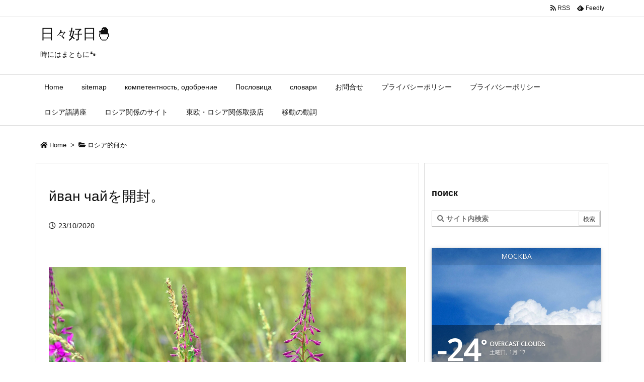

--- FILE ---
content_type: text/html; charset=UTF-8
request_url: http://snijeg.co/2020/10/23/post-2810/
body_size: 30908
content:
<!DOCTYPE html>
<html lang="ja" itemscope itemtype="https://schema.org/WebPage">
<head prefix="og: http://ogp.me/ns# article: http://ogp.me/ns/article# fb: http://ogp.me/ns/fb#">
<meta charset="UTF-8" />
<meta http-equiv="X-UA-Compatible" content="IE=edge" />
<meta name="viewport" content="width=device-width, initial-scale=1, user-scalable=yes" />
<title>йван чайを開封。 | 日々好日&#x1f423;</title>
<meta name='robots' content='max-image-preview:large' />
<link rel='dns-prefetch' href='//fonts.googleapis.com' />
<link rel="alternate" title="oEmbed (JSON)" type="application/json+oembed" href="https://snijeg.co/wp-json/oembed/1.0/embed?url=https%3A%2F%2Fsnijeg.co%2F2020%2F10%2F23%2Fpost-2810%2F" />
<link rel="alternate" title="oEmbed (XML)" type="text/xml+oembed" href="https://snijeg.co/wp-json/oembed/1.0/embed?url=https%3A%2F%2Fsnijeg.co%2F2020%2F10%2F23%2Fpost-2810%2F&#038;format=xml" />
<link rel="canonical" href="https://snijeg.co/2020/10/23/post-2810/" />
<link rel='shortlink' href='https://snijeg.co/?p=2810' />
<link rel="pingback" href="http://snijeg.co/xmlrpc.php" />
<link rel="manifest" href="https://snijeg.co/luxe-manifest.json" />
<link rel="alternate" type="application/rss+xml" title="日々好日&#x1f423; RSS Feed" href="https://snijeg.co/feed/" />
<link rel="alternate" type="application/atom+xml" title="日々好日&#x1f423; Atom Feed" href="https://snijeg.co/feed/atom/" />
<meta name="description" content="朝晩が涼しくなってきた。 猫舌なので熱いものは飲めないが、常温の飲み物が欲しくなってくる時期です。 春先に買い求めたйван чайを開ける事にしました。 人それぞれにお茶の好みがあると思います。 ..." />
<meta name="keywords" content="ロシア的何か, йван чай, ヤナギラン" />
<meta name="theme-color" content="#4285f4">
<meta name="format-detection" content="telephone=no,email=no">
<meta property="og:type" content="article" />
<meta property="og:url" content="https://snijeg.co/2020/10/23/post-2810/" />
<meta property="og:title" content="йван чайを開封。 | 日々好日&#x1f423;" />
<meta property="og:description" content="朝晩が涼しくなってきた。 猫舌なので熱いものは飲めないが、常温の飲み物が欲しくなってくる時期です。 春先に買い求めたйван чайを開ける事にしました。 人それぞれにお茶の好み..." />
<meta property="og:image" content="http://snijeg.co/wp-content/uploads/2020/10/Иван-чай.jpg" />
<meta property="og:image:alt" content="Иван-чай" />
<meta property="og:site_name" content="日々好日&#x1f423;" />
<meta property="og:locale" content="ja_JP" />
<meta property="article:section" content="ロシア的何か" />
<meta property="article:published_time" content="2020-10-23T07:49:35Z" />
<meta property="article:modified_time" content="2022-04-26T13:49:18Z" />
<meta name="twitter:card" content="summary" />
<meta name="twitter:domain" content="snijeg.co" />
<style id='wp-img-auto-sizes-contain-inline-css'>
img:is([sizes=auto i],[sizes^="auto," i]){contain-intrinsic-size:3000px 1500px}
/*# sourceURL=wp-img-auto-sizes-contain-inline-css */</style>
<noscript><link rel="stylesheet" id="nav-css" href="//snijeg.co/wp-content/themes/luxeritas/styles/nav.min.css?v=1580606147" media="all" /></noscript>
<noscript><link rel="stylesheet" id="async-css" href="//snijeg.co/wp-content/themes/luxeritas/style.async.min.css?v=1728995852" media="all" /></noscript>
<style id='global-styles-inline-css' type='text/css'>
:root{--wp--preset--aspect-ratio--square: 1;--wp--preset--aspect-ratio--4-3: 4/3;--wp--preset--aspect-ratio--3-4: 3/4;--wp--preset--aspect-ratio--3-2: 3/2;--wp--preset--aspect-ratio--2-3: 2/3;--wp--preset--aspect-ratio--16-9: 16/9;--wp--preset--aspect-ratio--9-16: 9/16;--wp--preset--color--black: #000000;--wp--preset--color--cyan-bluish-gray: #abb8c3;--wp--preset--color--white: #ffffff;--wp--preset--color--pale-pink: #f78da7;--wp--preset--color--vivid-red: #cf2e2e;--wp--preset--color--luminous-vivid-orange: #ff6900;--wp--preset--color--luminous-vivid-amber: #fcb900;--wp--preset--color--light-green-cyan: #7bdcb5;--wp--preset--color--vivid-green-cyan: #00d084;--wp--preset--color--pale-cyan-blue: #8ed1fc;--wp--preset--color--vivid-cyan-blue: #0693e3;--wp--preset--color--vivid-purple: #9b51e0;--wp--preset--gradient--vivid-cyan-blue-to-vivid-purple: linear-gradient(135deg,rgb(6,147,227) 0%,rgb(155,81,224) 100%);--wp--preset--gradient--light-green-cyan-to-vivid-green-cyan: linear-gradient(135deg,rgb(122,220,180) 0%,rgb(0,208,130) 100%);--wp--preset--gradient--luminous-vivid-amber-to-luminous-vivid-orange: linear-gradient(135deg,rgb(252,185,0) 0%,rgb(255,105,0) 100%);--wp--preset--gradient--luminous-vivid-orange-to-vivid-red: linear-gradient(135deg,rgb(255,105,0) 0%,rgb(207,46,46) 100%);--wp--preset--gradient--very-light-gray-to-cyan-bluish-gray: linear-gradient(135deg,rgb(238,238,238) 0%,rgb(169,184,195) 100%);--wp--preset--gradient--cool-to-warm-spectrum: linear-gradient(135deg,rgb(74,234,220) 0%,rgb(151,120,209) 20%,rgb(207,42,186) 40%,rgb(238,44,130) 60%,rgb(251,105,98) 80%,rgb(254,248,76) 100%);--wp--preset--gradient--blush-light-purple: linear-gradient(135deg,rgb(255,206,236) 0%,rgb(152,150,240) 100%);--wp--preset--gradient--blush-bordeaux: linear-gradient(135deg,rgb(254,205,165) 0%,rgb(254,45,45) 50%,rgb(107,0,62) 100%);--wp--preset--gradient--luminous-dusk: linear-gradient(135deg,rgb(255,203,112) 0%,rgb(199,81,192) 50%,rgb(65,88,208) 100%);--wp--preset--gradient--pale-ocean: linear-gradient(135deg,rgb(255,245,203) 0%,rgb(182,227,212) 50%,rgb(51,167,181) 100%);--wp--preset--gradient--electric-grass: linear-gradient(135deg,rgb(202,248,128) 0%,rgb(113,206,126) 100%);--wp--preset--gradient--midnight: linear-gradient(135deg,rgb(2,3,129) 0%,rgb(40,116,252) 100%);--wp--preset--font-size--small: 13px;--wp--preset--font-size--medium: 20px;--wp--preset--font-size--large: 36px;--wp--preset--font-size--x-large: 42px;--wp--preset--spacing--20: 0.44rem;--wp--preset--spacing--30: 0.67rem;--wp--preset--spacing--40: 1rem;--wp--preset--spacing--50: 1.5rem;--wp--preset--spacing--60: 2.25rem;--wp--preset--spacing--70: 3.38rem;--wp--preset--spacing--80: 5.06rem;--wp--preset--shadow--natural: 6px 6px 9px rgba(0, 0, 0, 0.2);--wp--preset--shadow--deep: 12px 12px 50px rgba(0, 0, 0, 0.4);--wp--preset--shadow--sharp: 6px 6px 0px rgba(0, 0, 0, 0.2);--wp--preset--shadow--outlined: 6px 6px 0px -3px rgb(255, 255, 255), 6px 6px rgb(0, 0, 0);--wp--preset--shadow--crisp: 6px 6px 0px rgb(0, 0, 0);}:where(.is-layout-flex){gap: 0.5em;}:where(.is-layout-grid){gap: 0.5em;}body .is-layout-flex{display: flex;}.is-layout-flex{flex-wrap: wrap;align-items: center;}.is-layout-flex > :is(*, div){margin: 0;}body .is-layout-grid{display: grid;}.is-layout-grid > :is(*, div){margin: 0;}:where(.wp-block-columns.is-layout-flex){gap: 2em;}:where(.wp-block-columns.is-layout-grid){gap: 2em;}:where(.wp-block-post-template.is-layout-flex){gap: 1.25em;}:where(.wp-block-post-template.is-layout-grid){gap: 1.25em;}.has-black-color{color: var(--wp--preset--color--black) !important;}.has-cyan-bluish-gray-color{color: var(--wp--preset--color--cyan-bluish-gray) !important;}.has-white-color{color: var(--wp--preset--color--white) !important;}.has-pale-pink-color{color: var(--wp--preset--color--pale-pink) !important;}.has-vivid-red-color{color: var(--wp--preset--color--vivid-red) !important;}.has-luminous-vivid-orange-color{color: var(--wp--preset--color--luminous-vivid-orange) !important;}.has-luminous-vivid-amber-color{color: var(--wp--preset--color--luminous-vivid-amber) !important;}.has-light-green-cyan-color{color: var(--wp--preset--color--light-green-cyan) !important;}.has-vivid-green-cyan-color{color: var(--wp--preset--color--vivid-green-cyan) !important;}.has-pale-cyan-blue-color{color: var(--wp--preset--color--pale-cyan-blue) !important;}.has-vivid-cyan-blue-color{color: var(--wp--preset--color--vivid-cyan-blue) !important;}.has-vivid-purple-color{color: var(--wp--preset--color--vivid-purple) !important;}.has-black-background-color{background-color: var(--wp--preset--color--black) !important;}.has-cyan-bluish-gray-background-color{background-color: var(--wp--preset--color--cyan-bluish-gray) !important;}.has-white-background-color{background-color: var(--wp--preset--color--white) !important;}.has-pale-pink-background-color{background-color: var(--wp--preset--color--pale-pink) !important;}.has-vivid-red-background-color{background-color: var(--wp--preset--color--vivid-red) !important;}.has-luminous-vivid-orange-background-color{background-color: var(--wp--preset--color--luminous-vivid-orange) !important;}.has-luminous-vivid-amber-background-color{background-color: var(--wp--preset--color--luminous-vivid-amber) !important;}.has-light-green-cyan-background-color{background-color: var(--wp--preset--color--light-green-cyan) !important;}.has-vivid-green-cyan-background-color{background-color: var(--wp--preset--color--vivid-green-cyan) !important;}.has-pale-cyan-blue-background-color{background-color: var(--wp--preset--color--pale-cyan-blue) !important;}.has-vivid-cyan-blue-background-color{background-color: var(--wp--preset--color--vivid-cyan-blue) !important;}.has-vivid-purple-background-color{background-color: var(--wp--preset--color--vivid-purple) !important;}.has-black-border-color{border-color: var(--wp--preset--color--black) !important;}.has-cyan-bluish-gray-border-color{border-color: var(--wp--preset--color--cyan-bluish-gray) !important;}.has-white-border-color{border-color: var(--wp--preset--color--white) !important;}.has-pale-pink-border-color{border-color: var(--wp--preset--color--pale-pink) !important;}.has-vivid-red-border-color{border-color: var(--wp--preset--color--vivid-red) !important;}.has-luminous-vivid-orange-border-color{border-color: var(--wp--preset--color--luminous-vivid-orange) !important;}.has-luminous-vivid-amber-border-color{border-color: var(--wp--preset--color--luminous-vivid-amber) !important;}.has-light-green-cyan-border-color{border-color: var(--wp--preset--color--light-green-cyan) !important;}.has-vivid-green-cyan-border-color{border-color: var(--wp--preset--color--vivid-green-cyan) !important;}.has-pale-cyan-blue-border-color{border-color: var(--wp--preset--color--pale-cyan-blue) !important;}.has-vivid-cyan-blue-border-color{border-color: var(--wp--preset--color--vivid-cyan-blue) !important;}.has-vivid-purple-border-color{border-color: var(--wp--preset--color--vivid-purple) !important;}.has-vivid-cyan-blue-to-vivid-purple-gradient-background{background: var(--wp--preset--gradient--vivid-cyan-blue-to-vivid-purple) !important;}.has-light-green-cyan-to-vivid-green-cyan-gradient-background{background: var(--wp--preset--gradient--light-green-cyan-to-vivid-green-cyan) !important;}.has-luminous-vivid-amber-to-luminous-vivid-orange-gradient-background{background: var(--wp--preset--gradient--luminous-vivid-amber-to-luminous-vivid-orange) !important;}.has-luminous-vivid-orange-to-vivid-red-gradient-background{background: var(--wp--preset--gradient--luminous-vivid-orange-to-vivid-red) !important;}.has-very-light-gray-to-cyan-bluish-gray-gradient-background{background: var(--wp--preset--gradient--very-light-gray-to-cyan-bluish-gray) !important;}.has-cool-to-warm-spectrum-gradient-background{background: var(--wp--preset--gradient--cool-to-warm-spectrum) !important;}.has-blush-light-purple-gradient-background{background: var(--wp--preset--gradient--blush-light-purple) !important;}.has-blush-bordeaux-gradient-background{background: var(--wp--preset--gradient--blush-bordeaux) !important;}.has-luminous-dusk-gradient-background{background: var(--wp--preset--gradient--luminous-dusk) !important;}.has-pale-ocean-gradient-background{background: var(--wp--preset--gradient--pale-ocean) !important;}.has-electric-grass-gradient-background{background: var(--wp--preset--gradient--electric-grass) !important;}.has-midnight-gradient-background{background: var(--wp--preset--gradient--midnight) !important;}.has-small-font-size{font-size: var(--wp--preset--font-size--small) !important;}.has-medium-font-size{font-size: var(--wp--preset--font-size--medium) !important;}.has-large-font-size{font-size: var(--wp--preset--font-size--large) !important;}.has-x-large-font-size{font-size: var(--wp--preset--font-size--x-large) !important;}
/*# sourceURL=global-styles-inline-css */
</style>

<style id='classic-theme-styles-inline-css'>
/*! This file is auto-generated */
.wp-block-button__link{color:#fff;background-color:#32373c;border-radius:9999px;box-shadow:none;text-decoration:none;padding:calc(.667em + 2px) calc(1.333em + 2px);font-size:1.125em}.wp-block-file__button{background:#32373c;color:#fff;text-decoration:none}
/*# sourceURL=/wp-includes/css/classic-themes.min.css */</style>
<link rel="stylesheet" id="browser-shots-frontend-css-css" href="//snijeg.co/wp-content/plugins/browser-shots/dist/blocks.style.build.css" media="all" />
<link rel="stylesheet" id="awesome-weather-css" href="//snijeg.co/wp-content/plugins/awesome-weather/awesome-weather.css" media="all" crossorigin="anonymous" />
<style id='awesome-weather-inline-css'>
.awesome-weather-wrap { font-family: 'Open Sans', sans-serif; font-weight: 400; font-size: 14px; line-height: 14px; }
/*# sourceURL=awesome-weather-inline-css */</style>
<link rel="stylesheet" id="opensans-googlefont-css" href="//fonts.googleapis.com/css?family=Open+Sans%3A400" media="all" />
<link rel="stylesheet" id="contact-form-7-css" href="//snijeg.co/wp-content/plugins/contact-form-7/includes/css/styles.css" media="all" />
<link rel="stylesheet" id="cool-tag-cloud-css" href="//snijeg.co/wp-content/plugins/cool-tag-cloud/inc/cool-tag-cloud.css" media="all" />
<link rel="stylesheet" id="wp-fullcalendar-css" href="//snijeg.co/wp-content/plugins/wp-fullcalendar/includes/css/main.css" media="all" />
<link rel="stylesheet" id="wp-fullcalendar-tippy-light-css" href="//snijeg.co/wp-content/plugins/wp-fullcalendar/includes/css/tippy/light.css" media="all" />
<link rel="stylesheet" id="jquery-ui-css" href="//snijeg.co/wp-content/plugins/wp-fullcalendar/includes/css/jquery-ui/ui-lightness/jquery-ui.min.css" media="all" />
<link rel="stylesheet" id="jquery-ui-theme-css" href="//snijeg.co/wp-content/plugins/wp-fullcalendar/includes/css/jquery-ui/ui-lightness/theme.css" media="all" />
<style id='luxech-inline-css'>
/*! Luxeritas WordPress Theme 3.7.2.2 - free/libre wordpress platform
 * @copyright Copyright (C) 2015 Thought is free. */*,*:before,*:after{box-sizing:border-box}@-ms-viewport{width:device-width}a:not([href]):not([tabindex]),a:not([href]):not([tabindex]):hover,a:not([href]):not([tabindex]):focus{color:inherit;text-decoration:none}a:not([href]):not([tabindex]):focus{outline:0}h1{font-size:2em;margin:.67em 0}small{font-size:80%}img{border-style:none;vertical-align:middle}hr{box-sizing:content-box;height:0;overflow:visible;margin-top:1rem;margin-bottom:1rem;border:0}pre{margin-top:0;margin-bottom:1rem;overflow:auto;-ms-overflow-style:scrollbar}code,pre{font-family:monospace,monospace;font-size:1em}ul ul,ol ul,ul ol,ol ol{margin-bottom:0}p{margin-top:0;margin-bottom:1rem}button{border-radius:0}button:focus{outline:1px dotted;outline:5px auto -webkit-focus-ring-color}input,button,select,optgroup,textarea{margin:0;font-family:inherit;font-size:inherit;line-height:inherit}button,input{overflow:visible}button,select{text-transform:none}button,html [type=button],[type=reset],[type=submit]{-webkit-appearance:button}button::-moz-focus-inner,[type=button]::-moz-focus-inner,[type=reset]::-moz-focus-inner,[type=submit]::-moz-focus-inner{padding:0;border-style:none}input[type=radio],input[type=checkbox]{box-sizing:border-box;padding:0}[type=number]::-webkit-inner-spin-button,[type=number]::-webkit-outer-spin-button{height:auto}[type=search]{outline-offset:-2px;-webkit-appearance:none}[type=search]::-webkit-search-cancel-button,[type=search]::-webkit-search-decoration{-webkit-appearance:none}textarea{overflow:auto;resize:vertical}label{display:inline-block;margin-bottom:.5rem}h1,h2,h3,h4,h5,h6{margin-top:0;margin-bottom:.5rem;font-family:inherit;font-weight:500;line-height:1.2;color:inherit}.container{width:100%;margin-right:auto;margin-left:auto}@media (min-width:768px){.container{max-width:720px}}@media (min-width:992px){.container{max-width:960px}}@media (min-width:1200px){.container{max-width:1140px}}.col-4,.col-6,.col-12{float:left;position:relative;width:100%;min-height:1px;padding-right:15px;padding-left:15px}.col-12{-webkit-box-flex:0;-ms-flex:0 0 100%;flex:0 0 100%;max-width:100%}.col-6{-webkit-box-flex:0;-ms-flex:0 0 50%;flex:0 0 50%;max-width:50%}.col-4{-webkit-box-flex:0;-ms-flex:0 0 33.333333%;flex:0 0 33.333333%;max-width:33.333333%}.clearfix:after{display:block;clear:both;content:""}.pagination{display:-webkit-box;display:-ms-flexbox;display:flex;padding-left:0;list-style:none;border-radius:.25rem}table{border-collapse:collapse}caption{padding-top:.75rem;padding-bottom:.75rem;color:#6c757d;text-align:left;caption-side:bottom}th{text-align:left}@font-face{font-family:'icomoon';src:url('/wp-content/themes/luxech/fonts/icomoon/fonts/icomoon.eot');src:url('/wp-content/themes/luxech/fonts/icomoon/fonts/icomoon.eot') format('embedded-opentype'),url('/wp-content/themes/luxech/fonts/icomoon/fonts/icomoon.woff') format('woff'),url('/wp-content/themes/luxech/fonts/icomoon/fonts/icomoon.ttf') format('truetype'),url('/wp-content/themes/luxech/fonts/icomoon/fonts/icomoon.svg') format('svg');font-weight:400;font-style:normal;font-display:swap}[class^=ico-],[class*=" ico-"]{font-family:'icomoon' !important;speak:none;font-style:normal;font-weight:400;font-variant:normal;text-transform:none;line-height:1;-webkit-font-smoothing:antialiased;-moz-osx-font-smoothing:grayscale}.ico-feedly:before{content:"\e600"}.ico-feedly-o:before{content:"\e601"}.ico-feedly-square:before{content:"\e602"}.ico-line:before{content:"\e700"}.ico-line-square:before{content:"\e701"}*{margin:0;padding:0}a:hover,.term img,a:hover,.term img:hover{transition:opacity .3s,transform .5s}a:hover img{opacity:.8}hr{border-top:1px dotted #999}img,video,object,canvas{max-width:100%;height:auto;box-sizing:content-box}.no-js img.lazy{display:none!important}pre,ul,ol{margin:0 0 1.6em}pre{margin-bottom:30px}blockquote,.wp-block-quote{display:block;position:relative;overflow:hidden;margin:1.6em 5px;padding:25px;font-size:1.4rem;background:#fdfdfd;border:0;border-radius:6px;box-shadow:0 5px 5px 0 rgba(18,63,82,.035),0 0 0 1px rgba(176,181,193,.2)}blockquote:after{content:"\275b\275b";display:block;position:absolute;font-family:Arial,sans-serif;font-size:200px;line-height:1em;left:-25px;top:-15px;opacity:.04}blockquote cite,.wp-block-quote cite{display:block;text-align:right;font-family:serif;font-size:.9em;font-style:oblique}.wp-block-quote:not(.is-large):not(.is-style-large){border:0}blockquote ol:first-child,blockquote p:first-child,blockquote ul:first-child{margin-top:5px}blockquote ol:last-child,blockquote p:last-child,blockquote ul:last-child{margin-bottom:5px}[type=submit],[type=text],[type=email],.reply a{display:inline;line-height:1;vertical-align:middle;padding:12px 12px 11px;max-width:100%}.reply a,[type=submit],div[class$=-w] ul[class*=sns] li a,.widget_categories select,.widget_archive select{color:#333;font-weight:400;background:#fff;border:1px solid #ddd}div[class$=-w] ul[class*=sns] li a{color:#666;background:#fbfbfb;border:1px solid #ccc}option,textarea,[type=text],[type=email],[type=search]{color:inherit;background:#fff;border:1px solid #ddd}[type=search]{-webkit-appearance:none;outline-offset:-2px;line-height:1;border-radius:0}[type=search]::-webkit-search-cancel-button,[type=search]::-webkit-search-decoration{display:none}textarea{padding:8px;max-width:100%}.cboth{clear:both}.bold{font-weight:700}.wp-caption{margin-bottom:1.6em;max-width:100%}.wp-caption img[class*=wp-image-]{display:block;margin:0}.post .wp-caption-text,.post .wp-caption-dd{font-size:1.2rem;line-height:1.5;margin:0;padding:.5em 0}.sticky .posted-on{display:none}.bypostauthor>article .fn:after{content:"";position:relative}.screen-reader-text{clip:rect(1px,1px,1px,1px);height:1px;overflow:hidden;position:absolute !important;width:1px}strong{font-weight:700}em{font-style:italic}.alignleft{display:inline;float:left}.alignright{display:inline;float:right}.aligncenter{display:block;margin-right:auto;margin-left:auto}blockquote.alignleft,.wp-caption.alignleft,img.alignleft{margin:.4em 1.6em 1.6em 0}blockquote.alignright,.wp-caption.alignright,img.alignright{margin:.4em 0 1.6em 1.6em}blockquote.aligncenter,.wp-caption.aligncenter,img.aligncenter{clear:both;margin-top:.4em;margin-bottom:1.6em}.wp-caption.alignleft,.wp-caption.alignright,.wp-caption.aligncenter{margin-bottom:1.2em}img[class*=wp-image-],img[class*=attachment-]{max-width:100%;height:auto}.gallery-item{display:inline-block;text-align:left;vertical-align:top;margin:0 0 1.5em;padding:0 1em 0 0;width:50%}.gallery-columns-1 .gallery-item{width:100%}.gallery-columns-2 .gallery-item{max-width:50%}@media screen and (min-width:30em){.gallery-item{max-width:25%}.gallery-columns-1 .gallery-item{max-width:100%}.gallery-columns-2 .gallery-item{max-width:50%}.gallery-columns-3 .gallery-item{max-width:33.33%}.gallery-columns-4 .gallery-item{max-width:25%}}.gallery-caption{display:block;font-size:1.2rem;line-height:1.5;padding:.5em 0}.wp-block-image{margin:0 0 1.6em}#head-in{padding-top:28px;background:#fff}.band{position:absolute;top:0;left:0;right:0}div[id*=head-band]{margin:auto;height:34px;line-height:34px;overflow:hidden;background:#fff;border-bottom:1px solid #ddd}.band-menu{position:relative;margin:auto}.band-menu ul{font-size:1px;margin:0 -5px 0 0;position:absolute;right:10px;list-style:none}.band-menu li{display:inline-block;vertical-align:middle;font-size:1.2rem;margin:0 3px;line-height:1}.band-menu li a{color:#111;text-decoration:none}.band-menu li a:hover{color:#09f}.band-menu .menu-item a:before{display:inline;margin:5px;line-height:1;font-family:'Font Awesome 5 Free';content:"\f0da";font-weight:900}div[id*=head-band] .snsf{display:block;min-width:28px;height:20px;margin:-2px -6px 0 0;text-align:center}div[id*=head-band] .snsf a{display:block;height:100%;width:100%;text-decoration:none;letter-spacing:0;font-family:Verdana,Arial,Helvetica,Roboto;padding:4px;border-radius:2px}#sitename{display:inline-block;max-width:100%;margin:0 0 12px;font-size:2.8rem;line-height:1.4}#sitename a{color:inherit;text-decoration:none}.desc{line-height:1.4}.info{padding:20px 10px;overflow:hidden}.logo,.logo-up{margin:15px auto -10px auto;text-align:center}.logo-up{margin:15px auto 0 auto}#header .head-cover{margin:auto}#header #gnavi,#foot-in{margin:auto}#nav{margin:0;padding:0;border-top:1px solid #ddd;border-bottom:1px solid #ddd;position:relative;z-index:20}#nav,#gnavi ul,#gnavi li a,.mobile-nav{color:#111;background:#fff}#gnavi .mobile-nav{display:none}#gnavi .nav-menu{display:block}#gnavi ul{margin:0;text-indent:0;white-space:nowrap}#gnavi li,#gnavi li a{display:block;text-decoration:none;text-align:center}#gnavi li{float:left;position:relative;list-style-type:none}#gnavi li:hover>a,#gnavi li:hover>a>span,div.mobile-nav:hover,ul.mobile-nav li:hover{color:#fff;background:#09f}#gnavi li ul{display:none}#gnavi .current-menu-item>a,#gnavi .current-menu-ancestor>a,#gnavi .current_page_item>a,#gnavi .current_page_ancestor>a{background:none repeat scroll 0 0 #000;color:#fff}@media (min-width:992px){#gnavi ul{display:-webkit-box;display:-ms-flexbox;display:flex;-ms-flex-wrap:wrap;flex-wrap:wrap}#gnavi li{-webkit-box-flex:0 0 auto;-ms-flex:0 0 auto;flex:0 0 auto;min-width:1px;background:#09f}#gnavi div>ul>li{background:0 0}#gnavi li span{display:block}#gnavi div>ul>li>a>span{transition:.4s;border-bottom:0;padding:16px 18px}#gnavi li>ul{display:none;margin:0;padding:1px 0 0;border-right:1px solid #ddd;border-left:1px solid #ddd;background:0 0;position:absolute;top:100%;z-index:1}#gnavi li li{width:100%;min-width:160px}#gnavi li li span{border-bottom:1px solid #ddd;font-size:1.3rem;padding:10px 15px;width:100%;text-align:left}#gnavi li li ul{padding:0;border-top:1px solid #ddd;overflow:hidden;top:-1px;left:100%}#gnavi ul ul>li[class*=children]>a>span:after{font-family:'Font Awesome 5 Free';content:"\f0da";font-weight:900;position:absolute;right:6px}}@media (max-width:991px){#gnavi ul.mobile-nav{display:table;table-layout:fixed;width:100%;margin:0;border:0}#gnavi div.mobile-nav{display:block;padding:8px 20px;cursor:pointer}#gnavi .mobile-nav li{display:table-cell;text-align:center;padding:8px 10px;border:0;float:none}#gnavi .mobile-nav li i,#gnavi .mobile-nav li svg{font-size:1.8rem;font-style:normal}#gnavi ul{display:none;border:0;border-bottom:solid 1px #ddd}#gnavi li{display:block;float:none;width:100%;padding-left:0;text-align:left;line-height:1.2;border-top:1px solid #ddd;list-style:disc inside}#gnavi li:hover>a>span{background:0 0}#gnavi p{letter-spacing:0;font-size:1.2rem;line-height:1;margin:6px 0 0}}#primary{border:1px solid transparent}#section,.grid{margin:0 10px 20px 0}.grid{padding:45px 68px;background:#fff;border:1px solid #ddd}#breadcrumb{margin:20px 0 15px;padding:10px}#breadcrumb,#breadcrumb a{color:#111;text-decoration:none}#breadcrumb a:hover{text-decoration:underline}#breadcrumb h1,#breadcrumb li{display:inline;list-style-type:none;font-size:1.3rem}#breadcrumb i,#breadcrumb svg{margin-right:3px}#breadcrumb i.arrow{margin:0 8px}.term{margin-right:10px}.term img{float:left;max-width:40%;height:auto;margin-bottom:15px;background:inherit;border:1px solid #ddd;border-radius:4px;box-shadow:0 0 2px 1px rgba(255,255,255,1) inset}.term img:hover{border-color:#06c}#related .term img{padding:1px;width:100px;height:100px}.read-more-link,.read-more-link i,.read-more-link svg{text-decoration:underline}#list a{word-break:normal}#list .toc{margin:0 0 25px}#list .excerpt{margin:0 0 12px;line-height:1.8}.exsp{display:inline}#list .read-more{clear:both;line-height:1;margin:35px 0 30px;text-align:right}#list .read-more{margin:0}@media (max-width:575px){.read-more-link{color:inherit;background:#fafafa;border:1px solid #aaa}.read-more-link:hover{color:#dc143c;background:#f0f0f0;text-decoration:none}}.meta,.post .meta{margin:0;font-size:1.4rem;color:#111;margin-bottom:35px;line-height:1.6;vertical-align:middle;padding:16px 0}.meta a{color:#111;text-decoration:underline}.meta span{margin:0 10px 0 5px}.meta i:first-child{margin-left:0}.meta-box{margin:30px 10px}.toc .meta-u,.post .meta-u{line-height:1.4;background:0 0;border:0;margin:0 0 10px;padding:0}.post .meta-u{overflow:hidden;text-align:right}#paging{margin:auto;text-align:center}#paging ul{padding:0}#paging i{font-weight:700}#paging .not-allow i{font-weight:400;opacity:.3}.pagination{display:-webkit-box;display:-ms-flexbox;display:flex;-webkit-box-pack:center;-ms-flex-pack:center;justify-content:center;margin:0}.pagination li{-webkit-box-flex:1 1 42px;-ms-flex:1 1 42px;flex:1 1 42px;max-width:42px;min-width:27px;float:left}.pagination>li>a,.pagination>li>span{display:inline-block;width:100%;padding:6px 0;color:inherit;background:#fff;border:1px solid #ddd;border-right:0}.pagination>li:last-child>a,.pagination>li:last-child>span,.pagination>.not-allow:first-child>span:hover{border-right:1px solid #ddd}.pagination>.active>span,.pagination>li>a:hover{color:#fff;background:#dc143c}.pagination>.active>span:hover,.pagination>.not-allow>span:hover{cursor:text}.post #paging{margin:20px 0 40px}.post{font-size:1.6rem;line-height:1.8}.post p{margin:1.3em 0}.post a{text-decoration:underline}.post h2,.post h3,.post h4,.post h5,.post h6{line-height:1.4;margin-top:35px;margin-bottom:30px}.post h1:first-child{margin-top:0}.post h2:first-child,.post h3:first-child{margin-top:30px}.post h2{border-left:8px solid #999;font-size:2.4rem;padding:8px 20px}.post h3{font-size:2.2rem;padding:2px 15px;margin-left:5px;border-left:2px #999 solid}.post h4{font-size:1.8rem;padding:0 12px;border:0;border-left:solid 12px #999}.post table{margin-bottom:30px}.post td,.post th{padding:8px 10px;border:1px solid #ddd}.post th{text-align:center;background:#f5f5f5}.post ul,.post ol{padding:0 0 0 30px}.post .vcard{text-align:right}.post .vcard i,.post .vcard svg{margin-right:8px}.entry-title,#front-page-title{font-size:2.8rem;line-height:1.5;background:0 0;border:none;margin:0 0 10px;padding:0}.entry-title a{color:inherit;text-decoration:none}.entry-title a:hover{color:#dc143c}#sns-tops{margin:-25px 0 45px}#sns-bottoms{margin:16px 0 0}#bottom-area #sns-bottoms{margin-bottom:0}.sns-msg h2{display:inline-block;margin:0 0 0 5px;padding:0 8px;line-height:1;font-size:1.6rem;background:0 0;border:none;border-bottom:5px solid #ccc}#pnavi{clear:both;padding:0;border:1px solid #ddd;background:#fff;height:auto;overflow:hidden}#pnavi .next,#pnavi .prev{position:relative}#pnavi .next{text-align:right;border-bottom:1px solid #ddd}#pnavi i,#pnavi svg{font-size:2.2rem}#pnavi .next-arrow,#pnavi .prev-arrow{font-size:1.6rem;position:absolute;top:10px}#pnavi .next-arrow{left:20px}#pnavi .prev-arrow{right:20px}#pnavi .ntitle,#pnavi .ptitle{margin-top:32px}#pnavi img{height:100px;width:100px;border:1px solid #ddd;border-radius:8px}#pnavi a{display:block;padding:15px 30px;overflow:hidden;text-decoration:none;color:#999;min-height:132px}#pnavi a:hover{color:#dc143c}#pnavi a>img,#pnavi a:hover>img{transition:opacity .4s,transform .4s}#pnavi a:hover>img{border-color:#337ab7}#pnavi .block-span{display:block;margin-top:35px}#pnavi .next img,#pnavi .no-img-next i,#pnavi .no-img-next svg{float:right;margin:0 0 0 10px}#pnavi .prev img,#pnavi .no-img-prev i,#pnavi .no-img-prev svg{float:left;margin:0 10px 0 0}#pnavi i.navi-home,#pnavi svg.navi-home,#pnavi .no-img-next i,#pnavi .no-img-next svg,#pnavi .no-img-prev i,#pnavi .no-img-prev svg{font-size:9.4rem;padding:5px 0;text-align:center}#pnavi i.navi-home,#pnavi svg.navi-home{font-size:10rem;padding:0}@media (min-width:1200px),(min-width:540px) and (max-width:991px){#pnavi .next,#pnavi .prev,#pnavi .next a,#pnavi .prev a{padding-bottom:32767px;margin-bottom:-32752px}#pnavi .next,#pnavi .prev{margin-bottom:-32767px;width:50%}#pnavi .next{float:right;border-left:1px solid #ddd}}.related,.discussion,.tb{font-size:2.4rem;line-height:2;margin:0 0 15px}.related i,.related svg,.discussion i,.discussion svg,.tb i,.tb svg{margin-right:10px}#related{padding:0}#related .term img{float:left;margin:8px 10px 8px 0}#related h3{font-size:1.6rem;font-weight:700;padding:0;margin:10px 0 10px 10px;border:none}#related h3 a{color:inherit;text-decoration:none;line-height:1.6}#related h3 a:hover{color:#09f}#related .toc{padding:10px 0;border-top:1px dotted #ccc}#related .toc:first-child{border-top:none}#related .excerpt p{display:inline;opacity:.7;font-size:1.3rem}#comments h3{font-size:1.6rem;border:none;padding:10px 0;margin-bottom:10px}#comments h3 i,#comments h3 svg{font-size:2.2rem;margin-right:10px}.comments-list,.comments-list li{border-bottom:1px solid #ddd}.comments-list li{margin-bottom:20px}.comments-list .comment-body{padding-bottom:20px}.comments-list li:last-child{margin-bottom:0;padding-bottom:0;border:none}#comments p{font-size:1.4rem;margin:20px 0}#comments label{display:block}.comment-author.vcard .avatar{display:block;float:left;margin:0 10px 20px 0}.comment-meta{margin-bottom:40px}.comment-meta:after{content:" ";clear:both}.fn{line-height:1.6;font-size:1.5rem}.says{margin-left:10px}.commentmetadata{font-size:1.4rem;height:15px;padding:10px 10px 10px 0}.reply a{display:block;text-decoration:none;text-align:center;width:65px;margin:0 0 0 auto}.comments-list{padding-left:0;list-style-type:none}.comments-list li.depth-1>ul.children{padding-left:30px}.comments-list li{list-style-type:none}#comments .no-comments{margin:0 0 20px;padding:10px 20px 30px;border-bottom:1px solid #ddd}#c-paging{text-align:center;padding:0 0 20px;border-bottom:1px solid #ccc}#commentform{display:-webkit-box;display:-ms-flexbox;display:flex;-webkit-flex-wrap:wrap;-ms-flex-wrap:wrap;flex-wrap:wrap}#commentform p{margin:0 0 20px}#respond{font-size:1.6rem}#commentform .tags{padding:10px;font-size:1.3rem}.comment-form-author{-webkit-flex:0 1 35%;-ms-flex:0 1 35%;flex:0 1 35%}.comment-form-email{-webkit-flex:1 0 64%;-ms-flex:1 0 64%;flex:1 0 64%;padding-left:10px}#commentform input,#comments textarea,[class^=comment-form-]{margin:0;width:100%}#comments .comment-form-cookies-consent{display:table}#comments .comment-form-cookies-consent *{display:table-cell;margin:5px 5px 20px 0;width:auto}#comments .form-submit{margin:0}#comments .comments-list .form-submit{margin-bottom:40px}#comments [type=submit]{color:#fff;background:#666;padding:18px 18px 17px;cursor:pointer}#comments [type=submit]:hover{background:#dc143c}#trackback input{width:100%;margin:0 0 10px}#list-title{margin:0 0 40px;font-size:2.8rem;font-weight:400}#section .grid #list-title{margin:0}div[id*=side-],#col3{padding:20px 0;border:1px solid #ddd;background:#fff}#side .widget,#col3 .widget{word-break:break-all;margin:0 6px;padding:20px 7px;border:1px solid transparent}#side ul,#col3 ul{margin-bottom:0}#side ul li,#col3 ul li{list-style-type:none;line-height:2;margin:0;padding:0}#side ul li li,#col3 ul li li{margin-left:16px}#side h3,#col3 h3,#side h4,#col3 h4{font-size:1.8rem;font-weight:700;color:#111;margin:4px 0 20px;padding:4px 0}.search-field{border:1px solid #bbb}#wp-calendar{background:#fff}#wp-calendar caption{color:inherit;background:#fff}#wp-calendar #today{background:#ffec67}#wp-calendar .pad{background:#fff9f9}#footer{clear:both;background:#fff;border-top:1px solid #ddd;z-index:10}.row{margin:0}#foot-in{padding:25px 0}#foot-in a{color:#111}#foot-in h4{font-size:1.8rem;font-weight:700;margin:15px 0;padding:4px 10px;border-left:8px solid #999}#foot-in ul li{list-style-type:none;line-height:1.8;margin:0 10px;padding:0}#foot-in ul li li{margin-left:15px}#copyright{font-size:1.2rem;padding:20px 0;color:#111;background:#fff;clear:both}#footer .copy{font-size:1.2rem;line-height:1;margin:20px 0 0;text-align:center}#footer .copy a{color:inherit}#footer #thk{margin:20px 0;white-space:nowrap;font-size:1.1rem;word-spacing:-1px}#page-top{position:fixed;bottom:14px;right:14px;font-weight:700;background:#656463;text-decoration:none;color:#fff;padding:16px 20px;text-align:center;cursor:pointer;transition:.8s;opacity:0;visibility:hidden;z-index:99}#page-top:hover{opacity:1!important}.i-video,.i-embed{display:block;position:relative;overflow:hidden}.i-video{padding-top:25px;padding-bottom:56.25%}.i-video iframe,.i-video object,.i-video embed{position:absolute;top:0;left:0;height:100%;width:100%}.i-embed iframe{width:100%}.head-under{margin-top:20px}.head-under,.post-title-upper,.post-title-under{margin-bottom:20px}.posts-under-1{padding:20px 0}.posts-under-2{padding-bottom:40px}#sitemap li{border-left:1px solid #000}.recentcomments a{display:inline;padding:0;margin:0}#main{-webkit-box-flex:0 1 772px;-ms-flex:0 1 772px;flex:0 1 772px;max-width:772px;min-width:1px;float:left}#side{-webkit-box-flex:0 0 366px;-ms-flex:0 0 366px;flex:0 0 366px;width:366px;min-width:1px;float:right}@media (min-width:992px){#primary,#field{display:-webkit-box;display:-ms-flexbox;display:flex}#breadcrumb,.head-cover{display:block !important}#sitename img{margin:0}}@media screen and (min-width:768px){.logo,#head-band-in,div[id*=head-band] .band-menu,#header .head-cover,#header #gnavi,#foot-in{max-width:720px}}@media screen and (min-width:992px){.logo,#head-band-in,div[id*=head-band] .band-menu,#header .head-cover,#header #gnavi,#foot-in{max-width:960px}}@media screen and (min-width:992px) and (max-width:1199px){#main{-webkit-box-flex:0 1 592px;-ms-flex:0 1 592px;flex:0 1 592px;max-width:592px;min-width:1px}}@media screen and (min-width:1200px){.logo,#head-band-in,div[id*=head-band] .band-menu,#header .head-cover,#header #gnavi,#foot-in{max-width:1140px}#list .term img{width:auto;height:auto;margin-right:20px}}@media screen and (max-width:1199px){#list .term img{max-width:40%;height:auto;margin-right:20px}}@media print,(max-width:991px){#primary,#main,#side{display:block;width:100%;float:none;clear:both}div[id*=head-band]{padding:0 5px}#header #gnavi{padding-left:0;padding-right:0}#main{margin-bottom:30px}#section{margin-right:0}.grid,#side .widget,#col3 .widget{padding-left:20px;padding-right:20px}.grid{margin:0 0 20px}#side .widget,#col3 .widget{margin-left:0;margin-right:0}#related .toc{margin-right:15px}.comments-list li.depth-1>ul.children{padding-left:0}#foot-in{padding:0}#foot-in .col-xs-4,#foot-in .col-xs-6,#foot-in .col-xs-12{display:none}div[id*=side-]{margin-bottom:20px}#side-scroll{max-width:32767px}}@media (max-width:575px){.grid,#side .widget,#col3 .widget{padding-left:7px;padding-right:7px}.meta,.post .meta{font-size:1.2rem}#side li a,#col3 li a{padding:14px}#list .term img{max-width:30%;height:auto;margin:0 15px 25px 0}#list .excerpt{padding-left:0;margin:0 0 40px}.excerpt p{display:inline}.excerpt br{display:none}.read-more-link{display:block;clear:both;padding:12px;font-size:1.2rem;text-align:center;white-space:nowrap;overflow:hidden}.read-more-link,.read-more-link i{text-decoration:none}#list .term img{margin-bottom:30px}#list .read-more-link{margin:20px 0 0}#sitename{font-size:2.2rem}.entry-title,#front-page-title,.post h2,.post h3,.related,.discussion,.tb{font-size:1.8rem}[class^=comment-form-]{flex:0 0 100%;padding:0}#page-top{font-size:2rem;padding:8px 14px}.ptop{display:none}}div[id^=tile-],div[id^=card-]{display:-webkit-box;display:-ms-flexbox;display:flex;-ms-flex-wrap:wrap;flex-wrap:wrap;-webkit-box-pack:space-between;-ms-flex-pack:space-between;justify-content:space-between}div[id^=tile-] .toc,div[id^=card-] .toc{max-width:100%;width:100%}div[id^=tile-] .toc:not(#bottom-area):not(.posts-list-middle-widget):not(#bottom-area):not(.posts-list-under-widget),div[id^=card-] .toc:not(#bottom-area):not(.posts-list-middle-widget):not(#bottom-area):not(.posts-list-under-widget){position:relative;display:inline-block;vertical-align:top;min-width:1px}@media (min-width:1200px){#tile-4 .toc,#card-4 .toc{max-width:24.5%;width:24.5%}#tile-3 .toc,#card-3 .toc{max-width:32.5%;width:32.5%}#tile-2 .toc,#card-2 .toc{max-width:49%;width:49%}}@media (min-width:768px) and (max-width:1199px){#tile-4 .toc,#card-4 .toc{max-width:32.5%;width:32.5%}#tile-3 .toc,#card-3 .toc,#tile-2 .toc,#card-2 .toc{max-width:49%;width:49%}}@media (min-width:576px) and (max-width:767px){#tile-4 .toc,#card-4 .toc,#tile-3 .toc,#card-3 .toc,#tile-2 .toc,#card-2 .toc{max-width:49%;width:49%}}#list #bottom-area,#list .posts-list-under-widget{max-width:100%;width:100%}div[id^=tile-] .toc:not(#bottom-area):not(.posts-list-middle-widget):not(#bottom-area):not(.posts-list-under-widget){padding:15px}div[id^=card-] .toc:not(#bottom-area):not(.posts-list-middle-widget):not(#bottom-area):not(.posts-list-under-widget){padding:0 15px}div[id^=tile-] .meta,div[id^=card-] .meta{font-size:1.3rem;margin-bottom:10px}div[id^=tile-] .meta{margin-bottom:10px}div[id^=card-] .meta{margin-bottom:15px;padding:15px 10px 10px;border:none;border-bottom:1px solid #ddd}div[id^=tile-] .term,div[id^=card-] .term{margin:0}div[id^=card-] .term{max-width:40%;padding:0 20px 0 0;overflow:hidden;float:left}#list div[id^=tile-] .term img,#list div[id^=card-] .term img{max-width:100%;width:auto;height:auto}#list div[id^=tile-] .term img{box-sizing:border-box;float:none}#list div[id^=card-] .term img{border:none}#list div[id^=tile-] .exsp,#list div[id^=card-] .exsp{opacity:.6}#list div[id^=tile-] .excerpt,#list div[id^=card-] .excerpt{padding-bottom:30px;font-size:1.3rem;line-height:1.4}#list div[id^=card-] .excerpt{padding-bottom:10px}#list div[id^=tile-] .read-more{position:absolute;bottom:20px;right:15px;left:15px}#list div[id^=card-] .read-more{margin-bottom:20px}div[id^=tile-] h2,div[id^=card-] h2{font-size:1.6rem}div[class*=snsf-]{margin:2px 0 0;padding:0}div[class*=snsf-] .clearfix{padding:0}div[class*=snsf-] i,div[class*=snsf-] svg{max-width:16px}.snsname,.cpname{margin-left:5px}.snsfb{display:-webkit-box;display:-ms-flexbox;display:flex;flex-wrap:wrap;justify-content:space-between}.snsf-c li,.snsf-w li{-webkit-box-flex:1;-ms-flex:1;flex:1 1 auto;list-style:none;vertical-align:middle;text-align:center;color:#fff;padding:1px 2px;margin-bottom:2px;white-space:nowrap;cursor:pointer}.snsf-c .snsfb li a,.snsf-w .snsfb li a{padding:9px 0 10px}.snsf-c a,.snsf-w a,.snsf-c .snsfcnt,.snsf-w .snsfcnt{display:block;font-family:Verdana,Arial,Helvetica,Roboto;text-align:center;text-decoration:none;width:100%;border-radius:2px}.snsf-c .fa-hatena,.snsf-w .fa-hatena{font-weight:700;font-family:Verdana,Arial,Helvetica,Roboto}.snsf-c a,.snsf-c a:hover,.snsf-w a,.snsf-w a:hover{position:relative;line-height:1;padding:10px 0;color:#fff}.snsf-c .snsfb li a,.snsf-w .snsfb li a{font-family:Verdana,Arial,Helvetica,Roboto;font-size:1.3rem;letter-spacing:-1px}.snsf-c .snsfb li a{box-shadow:0 1px 4px 0 rgba(0,0,0,.2)}.snsf-w .snsfb li a{box-sizing:border-box;border:1px solid #ddd}.snsf-c .snsfb li a:hover{opacity:.6}.snsf-w .snsfb li a:hover{background:#f8f8f8;opacity:.7}.snsf-c .snsfb i,.snsf-w .snsfb i{margin-right:3px}.snsfcnt{display:block;position:absolute;right:0;top:-18px;padding:3px 0;font-size:1.1rem;background:#fffefd}.snsf-c .snsfcnt{color:#333;border:2px solid #ddd}.snsf-w .snsfcnt{box-sizing:content-box;top:-18px;left:-1px;border:1px solid #ddd;border-radius:2px 2px 0 0;color:#333}.snsfcnt i{margin:0 !important}.snsf-c .twitter a{background:#55acee}.snsf-c .facebook a{background:#3b5998}.snsf-c .linkedin a{background:#0479b4}.snsf-c .pinit a{background:#bd081c}.snsf-c .hatena a{background:#3875c4}.snsf-c .pocket a{background:#ee4257}.snsf-c .line a{background:#00c300}.snsf-c .rss a{background:#fe9900}.snsf-c .feedly a{background:#87bd33}.snsf-c .cp-button a{background:#56350d}.snsf-c .twitter .snsfcnt{border-color:#55acee}.snsf-c .facebook .snsfcnt{border-color:#3b5998}.snsf-c .linkedin .snsfcnt{border-color:#0479b4}.snsf-c .pinit .snsfcnt{border-color:#bd081c}.snsf-c .hatena .snsfcnt{border-color:#3875c4}.snsf-c .pocket .snsfcnt{border-color:#ee4257}.snsf-c .line .snsfcnt{border-color:#00c300}.snsf-c .rss .snsfcnt{border-color:#fe9900}.snsf-c .feedly .snsfcnt{border-color:#87bd33}.snsf-c .cp-button .snsfcnt{border-color:#56350d}.snsf-w .snsfb .twitter a{color:#55acee}.snsf-w .snsfb .facebook a{color:#3b5998}.snsf-w .snsfb .linkedin a{color:#0479b4}.snsf-w .snsfb .pinit a{color:#bd081c}.snsf-w .snsfb .hatena a{color:#3875c4}.snsf-w .snsfb .pocket a{color:#ee4257}.snsf-w .snsfb .line a{color:#00c300}.snsf-w .snsfb .rss a{color:#fe9900}.snsf-w .snsfb .feedly a{color:#87bd33}.snsf-w .snsfb .cp-button a{color:#56350d}@media screen and (max-width:765px){div[class*=snsf-] .snsname{display:none}}@media screen and (min-width:992px){.snsfb li.line-sm{display:none !important}}@media screen and (max-width:991px){.snsfb li.line-pc{display:none !important}}.blogcard{margin:0 0 1.6em}.blogcard p{font-size:1.6rem;line-height:1.6;margin:0 0 .5em}.blogcard a{font-size:1.4rem}a.blogcard-href{display:block;position:relative;padding:20px;border:1px solid #ddd;background:#fff;color:#111;text-decoration:none;max-width:540px;min-height:140px;transition:transform .4s ease}a.blogcard-href:hover{color:#ff811a;background:#fcfcfc;box-shadow:3px 3px 8px rgba(0,0,0,.2);transform:translateY(-4px)}p.blog-card-title{color:#111;font-weight:700}p.blog-card-desc{font-size:.9em;color:#666}.blogcard-img{float:right;margin:0 0 15px 20px}p.blogcard-link{clear:both;font-size:.8em;color:#999;margin:15px 0 0}img.blogcard-icon,amp-img.blogcard-icon{display:inline-block;width:18px;height:18px}#search{padding-bottom:0;position:relative;width:100%}#search label{width:100%;margin:0}.search-field{width:100%;height:32px;margin:0;padding:4px 6px}[type=submit].search-submit{position:absolute;top:2px;right:2px;height:28px;padding:8px;font-size:1.2rem}.search-field::-webkit-input-placeholder{font-family:'Font Awesome 5 Free';font-weight:900;color:#767676;font-size:1.4rem}.search-field:-moz-placeholder{font-family:'Font Awesome 5 Free';font-weight:900;color:#767676;font-size:1.4rem}.search-field:-ms-input-placeholder{font-family:'Font Awesome 5 Free';font-weight:900;color:#767676;font-size:1.4rem}.search-field:placeholder-shown{font-family:'Font Awesome 5 Free';font-weight:900;color:#767676;font-size:1.4rem}#search input:focus::-webkit-input-placeholder{color:transparent}#search input:focus:-moz-placeholder{color:transparent}#search input:focus:-ms-placeholder{color:transparent}.widget_categories,.widget_archive{margin-bottom:5px}.widget_categories select,.widget_archive select{padding:15px 13px;width:100%;height:32px;margin:0;padding:4px 6px;border:1px solid #bbb}.calendar_wrap{margin-bottom:10px}#wp-calendar{table-layout:fixed;line-height:2;width:100%;margin:0 auto;padding:0;border-collapse:collapse;border-spacing:0;font-size:1.2rem}#side #wp-calendar,#col3 #wp-calendar{margin:0 auto -10px auto}#wp-calendar caption{padding:2px;width:auto;text-align:center;font-weight:700;border:thin solid #ccc;border-radius:3px 3px 0 0;caption-side:top}#wp-calendar #today{font-weight:700}#wp-calendar th,#wp-calendar td{line-height:2;vertical-align:middle;text-align:center}#wp-calendar td{border:thin solid #ccc}#wp-calendar th{font-style:normal;font-weight:700;color:#fff;border-left:thin solid #ccc;border-right:thin solid #ccc;background:#333}#wp-calendar a{font-size:1.2rem;color:#3969ff;text-decoration:underline}#wp-calendar a:hover{color:#c3251d}@media print,(max-width:991px){#wp-calendar,#wp-calendar a{font-size:1.7rem}}.tagcloud{display:-webkit-box;display:-ms-flexbox;display:flex;-ms-flex-wrap:wrap;flex-wrap:wrap;letter-spacing:-.4em}.tagcloud a{display:inline-block;-webkit-box-flex:0 0 auto;-ms-flex:0 0 auto;flex:1 0 auto;min-width:1px;letter-spacing:normal;text-decoration:none;font-size:14px;font-size:1.4rem!important;border:1px solid #ddd;margin:2px;padding:5px 10px}#thk-new{margin:-10px 0 0}#thk-new .term img,#thk-new .term amp-img{margin:0 10px 0 0;padding:1px;width:100px;height:100px}#thk-new .excerpt p{display:block;margin:0;padding:0;font-size:1.2rem;line-height:1.4}#thk-new p.new-title{font-size:1.4rem;font-weight:700;line-height:1.4;padding:0;margin:0 0 14px;text-decoration:none}#thk-new .toc{padding:15px 0;border-bottom:1px dotted #ccc}#thk-new .toc:last-child{margin-bottom:0;padding-bottom:0;border-style:none}ul#thk-rcomments{margin-top:-5px;margin-left:5px}#thk-rcomments li,#thk-rcomments li a{background:0 0;font-size:1.2rem}#thk-rcomments li{margin:0;border-bottom:1px dotted #ddd}#thk-rcomments li a{text-decoration:underline}#thk-rcomments li:last-child{border-bottom:none}#thk-rcomments .comment_post{margin-left:10px}#thk-rcomments .widget_comment_author,#thk-rcomments .widget_comment_author a{margin:auto 0;padding:15px 0 0;min-height:40px;color:#767574;font-size:1.2rem;font-weight:700;line-height:1.5;overflow:hidden}#thk-rcomments .widget_comment_author img,#thk-rcomments .widget_comment_author amp-img{float:left;vertical-align:middle;margin-right:5px}#thk-rcomments .widget_comment_author span{display:block;margin:auto 0;overflow:hidden}#thk-rcomments [class*=fa-comment]{margin-right:5px;color:red}#thk-rcomments .fa-angle-double-right{margin-right:5px}#thk-rcomments .comment_excerpt{margin:10px 0 10px 10px;font-size:1.2rem;line-height:1.8}#thk-rcomments .comment_post{display:block;margin:0 0 10px 15px}.ps-widget{margin:0;padding:0;width:100%;overflow:hidden}p.ps-label{text-align:left;margin:0 auto 5px auto;font-size:1.4rem}.ps-widget{display:inline-block}.rectangle-1-row{margin-bottom:10px}.rectangle-1-col{margin-right:10px}.ps-250-250{max-width:250px;max-height:250px}.ps-300-250{max-width:300px;max-height:250px}.ps-336-280{max-width:336px;max-height:280px}.ps-120-600{max-width:120px;max-height:600px}.ps-160-600{max-width:160px;max-height:600px}.ps-300-600{max-width:300px;max-height:600px}.ps-468-60{max-width:468px;max-height:60px}.ps-728-90{max-width:728px;max-height:90px}.ps-970-90{max-width:970px;max-height:90px}.ps-970-250{max-width:970px;max-height:250px}.ps-320-100{max-width:320px;max-height:100px}.ps-col{max-width:690px}@media (min-width:541px) and (max-width:1200px){.rectangle-1-col,.rectangle-2-col{margin:0 0 10px}rectangle-2-col{margin-bottom:20px}.ps-col{max-width:336px}}@media (max-width:991px){.ps-120-600,.ps-160-600,.ps-300-600{max-width:300px;max-height:600px}.ps-728-90,.ps-970-90,.ps-970-250{max-width:728px;max-height:90px}}@media (max-width:767px){.ps-728-90,.ps-970-90,.ps-970-250{max-width:468px;max-height:60px}}@media (max-width:540px){.rectangle-2-col,.rectangle-2-row{display:none}div.ps-widget{max-width:336px;max-height:none}.ps-col{max-width:336px}p.ps-728-90,p.ps-970-90,p.ps-970-250,div.ps-728-90,div.ps-970-90,div.ps-970-250{max-width:320px;max-height:100px}}div.ps-wrap{max-height:none}p.al-c,div.al-c{text-align:center;margin-left:auto;margin-right:auto}#thk-follow{display:table;width:100%;table-layout:fixed;border-collapse:separate;border-spacing:4px 0}#thk-follow ul{display:table-row}#thk-follow ul li{display:table-cell;box-shadow:1px 1px 3px 0 rgba(0,0,0,.3)}#thk-follow .snsf{display:block;border-radius:4px;padding:1px;height:100%;width:100%}#thk-follow li a{display:block;overflow:hidden;white-space:nowrap;border:3px solid #fff;border-radius:2px;line-height:1.2;letter-spacing:0;padding:5px 0;color:#fff;font-size:18px;font-family:Verdana,Arial,Helvetica,Roboto;text-align:center;text-decoration:none}#thk-follow .fname{display:block;font-size:10px}#thk-follow a:hover{opacity:.7}#thk-follow .twitter{background:#55acee}#thk-follow .facebook{background:#3b5998}#thk-follow .instagram{background:-webkit-linear-gradient(200deg,#6559ca,#bc318f 35%,#e33f5f 50%,#f77638 70%,#fec66d 100%);background:linear-gradient(200deg,#6559ca,#bc318f 35%,#e33f5f 50%,#f77638 70%,#fec66d 100%)}#thk-follow .pinit{background:#bd081c}#thk-follow .hatena{background:#3875c4}#thk-follow .google{background:#dd4b39}#thk-follow .youtube{background:#ae3a34}#thk-follow .line{background:#00c300}#thk-follow .rss{background:#fe9900}#thk-follow .feedly{background:#87bd33}#thk-rss-feedly{display:table;width:100%;table-layout:fixed;border-collapse:separate;border-spacing:6px 0}#thk-rss-feedly ul{display:table-row}#thk-rss-feedly li{display:table-cell}#thk-rss-feedly li a{display:block;overflow:hidden;white-space:nowrap;width:100%;font-size:1.6rem;line-height:22px;padding:7px 0;color:#fff;border-radius:3px;text-align:center;text-decoration:none;box-shadow:1px 1px 3px 0 rgba(0,0,0,.3)}#thk-rss-feedly a:hover{color:#fff;opacity:.7}#thk-rss-feedly a.icon-rss-button{background:#fe9900}#thk-rss-feedly a.icon-feedly-button{background:#87bd33}#thk-rss-feedly a span{font-family:Garamond,Palatino,Caslon,'Century Oldstyle',Bodoni,'Computer Modern',Didot,Baskerville,'Times New Roman',Century,Egyptienne,Clarendon,Rockwell,serif;font-weight:700}#thk-rss-feedly i{margin:0 10px 0 0;color:#fff}#side .widget-qr img,#col3 .widget-qr img,#side .widget-qr amp-img,#col3 .widget-qr amp-img{display:block;margin:auto}#layer li a{text-align:left;padding:10px;font-size:1.3rem;margin:0;padding-left:20px;width:100%}#layer li a:hover{text-decoration:none}#layer li a:before{font-family:'Font Awesome 5 Free';content:"\f0da";font-weight:900;padding-right:10px}#layer li[class*=children] span{pointer-events:none}#layer li[class*=children] a{padding-left:16px}#layer li[class*=children] li a{padding-left:35px}#layer li li[class*=children] a{padding-left:32px}#layer li li[class*=children] li a{padding-left:55px}#layer li ul{border-bottom:0}#layer li li a:before{content:"-"}#layer li li li a:before{content:"\0b7"}#close{position:fixed;top:10px;right:10px;width:34px;height:34px;box-sizing:content-box;color:#fff;background:#000;border:2px solid #ddd;border-radius:4px;opacity:.7;text-align:center;cursor:pointer;z-index:1200}#close i,#close svg{font-size:20px;margin:7px 0}#close:hover{opacity:1}#sform{display:none;position:absolute;top:0;left:0;right:0;width:98%;height:36px;max-width:600px;margin:auto;padding:2px;background:rgba(0,0,0,.5);border-radius:5px;z-index:1200}#sform .search-form{position:relative;width:100%;margin:auto}#sform .search-field{height:32px;font-size:18px}html{overflow:auto;overflow-y:scroll;-webkit-text-size-adjust:100%;-ms-text-size-adjust:100%;-ms-overflow-style:scrollbar;-webkit-tap-highlight-color:transparent;font-size:62.5%!important}#list .posts-list-middle-widget{max-width:100%;width:100%}body{overflow:hidden;font-family:'Yu Gothic',-apple-system,'BlinkMacSystemFont','.SFNSDisplay-Regular','Hiragino Kaku Gothic Pro','Meiryo','MS PGothic','Verdana','Helvetica','Arial',sans-serif;font-weight:400;color:#111;background:#fff}a{word-break:break-all;text-decoration:none;background-color:transparent;-webkit-text-decoration-skip:objects;color:#4169e1}a:hover{text-decoration:none;color:#dc143c}body,li,pre,blockquote{font-size:1.4rem}.home #bottom-area #paging{margin-bottom:30px}#sns-bottoms li,#sns-mobile li{min-width:16.6%}@media (min-width:576px){#list div[id^=tile-] .term img{display:block;margin-right:auto;margin-left:auto}#list .excerpt{overflow:hidden}}@media (min-width:992px){#side{-ms-flex-preferred-size:366px;flex-basis:366px;width:366px}#side-fixed{border-bottom:0;padding-bottom:0}}@media (min-width:1310px){.container{width:1280px;max-width:1280px}.logo,#header .head-cover,#header #gnavi,#head-band-in,#foot-in,div[id*=head-band] .band-menu{width:1280px;max-width:100%}#section,.grid{margin:0 18px 20px 0}#main{-webkit-box-flex:0 1 866px;-ms-flex:0 1 866px;flex:0 1 866px;max-width:866px;min-width:1px;float:left}#side{-webkit-box-flex:0 0 412px;-ms-flex:0 0 412px;flex:0 0 412px;width:412px;min-width:1px;float:right}#side .widget{margin:0 18px;padding:20px 18px}}@media (max-width:991px){#sidebar,#sidebar-2{display:none}}@media (max-width:575px){#list div[id^=card-] .excerpt{margin-bottom:20px;padding-bottom:0}#sns-bottoms li,#sns-mobile li{min-width:33.3%}}@media (min-width:992px) and (max-width:1309px){.grid{padding-left:25px;padding-right:25px}#side .widget{margin:0 6px;padding:20px 7px}}@media (min-width:992px) and (max-width:1199px){#main{float:left}}
/*! luxe child css */.post-top-thumbnail{text-align:center;margin-bottom:30px}
/*# sourceURL=luxech-inline-css */</style>
<script src="//snijeg.co/wp-content/themes/luxeritas/js/jquery.luxe.min.js?v=1728995852" id="jquery-js"></script>
<script src="//snijeg.co/wp-includes/js/jquery/ui/core.min.js" id="jquery-ui-core-js"></script>
<script src="//snijeg.co/wp-includes/js/jquery/ui/menu.min.js" id="jquery-ui-menu-js"></script>
<script src="//snijeg.co/wp-includes/js/jquery/ui/selectmenu.min.js" id="jquery-ui-selectmenu-js"></script>
<script src="//snijeg.co/wp-includes/js/jquery/ui/tooltip.min.js" id="jquery-ui-tooltip-js"></script>
<script src="//snijeg.co/wp-includes/js/dist/vendor/moment.min.js" id="moment-js"></script>
<script id="moment-js-after">
/* <![CDATA[ */
moment.updateLocale( 'ja', {"months":["1\u6708","2\u6708","3\u6708","4\u6708","5\u6708","6\u6708","7\u6708","8\u6708","9\u6708","10\u6708","11\u6708","12\u6708"],"monthsShort":["1\u6708","2\u6708","3\u6708","4\u6708","5\u6708","6\u6708","7\u6708","8\u6708","9\u6708","10\u6708","11\u6708","12\u6708"],"weekdays":["\u65e5\u66dc\u65e5","\u6708\u66dc\u65e5","\u706b\u66dc\u65e5","\u6c34\u66dc\u65e5","\u6728\u66dc\u65e5","\u91d1\u66dc\u65e5","\u571f\u66dc\u65e5"],"weekdaysShort":["\u65e5","\u6708","\u706b","\u6c34","\u6728","\u91d1","\u571f"],"week":{"dow":1},"longDateFormat":{"LT":"g:i A","LTS":null,"L":null,"LL":"d/m/Y","LLL":"Y\u5e74n\u6708j\u65e5 g:i A","LLLL":null}} );
//# sourceURL=moment-js-after
/* ]]> */</script>
<script id="wp-fullcalendar-js-extra">
/* <![CDATA[ */
var WPFC = {"ajaxurl":"http://snijeg.co/wp-admin/admin-ajax.php?action=WP_FullCalendar","firstDay":"1","wpfc_theme":"jquery-ui","wpfc_limit":"3","wpfc_limit_txt":"more ...","timeFormat":"","defaultView":"month","weekends":"true","header":{"left":"prev,next today","center":"title","right":"month,basicWeek,basicDay"},"wpfc_qtips":"1","tippy_theme":"light-border","tippy_placement":"top","tippy_loading":"Loading..."};
//# sourceURL=wp-fullcalendar-js-extra
/* ]]> */</script>
<script src="//snijeg.co/wp-content/plugins/wp-fullcalendar/includes/js/main.js" id="wp-fullcalendar-js"></script>
<link rel="https://api.w.org/" href="https://snijeg.co/wp-json/" /><link rel="alternate" title="JSON" type="application/json" href="https://snijeg.co/wp-json/wp/v2/posts/2810" /><link rel="icon" href="https://snijeg.co/wp-content/uploads/2020/02/fc2b099ab8e978ffd1fbcef6650ea286-150x150.png" sizes="32x32" />
<link rel="icon" href="https://snijeg.co/wp-content/uploads/2020/02/fc2b099ab8e978ffd1fbcef6650ea286.png" sizes="192x192" />
<link rel="apple-touch-icon" href="https://snijeg.co/wp-content/uploads/2020/02/fc2b099ab8e978ffd1fbcef6650ea286.png" />
<meta name="msapplication-TileImage" content="https://snijeg.co/wp-content/uploads/2020/02/fc2b099ab8e978ffd1fbcef6650ea286.png" />
<style> img.wp-smiley, img.emoji{display: inline !important;border: none !important;box-shadow: none !important;height: 1em !important;width: 1em !important;margin: 0 0.07em !important;vertical-align: -0.1em !important;background: none !important;padding: 0 !important;}</style> 
<script type="application/ld+json">{"@context":"https:\/\/schema.org","@type":"WPHeader","about":"\u0439\u0432\u0430\u043d \u0447\u0430\u0438\u0306\u3092\u958b\u5c01\u3002","headline":"\u0439\u0432\u0430\u043d \u0447\u0430\u0438\u0306\u3092\u958b\u5c01\u3002","alternativeHeadline":"\u671d\u6669\u304c\u6dbc\u3057\u304f\u306a\u3063\u3066\u304d\u305f\u3002 \u732b\u820c\u306a\u306e\u3067\u71b1\u3044\u3082\u306e\u306f\u98f2\u3081\u306a\u3044\u304c\u3001\u5e38\u6e29\u306e\u98f2\u307f\u7269\u304c\u6b32\u3057\u304f\u306a\u3063\u3066\u304f\u308b\u6642\u671f\u3067\u3059\u3002 \u6625\u5148\u306b\u8cb7\u3044\u6c42\u3081\u305f\u0439\u0432\u0430\u043d \u0447\u0430\u0438\u0306\u3092\u958b\u3051\u308b\u4e8b\u306b\u3057\u307e\u3057\u305f\u3002 \u4eba\u305d\u308c\u305e\u308c\u306b\u304a\u8336\u306e\u597d\u307f\u304c\u3042\u308b\u3068\u601d\u3044\u307e\u3059\u3002 ...","datePublished":"2020\/10\/23","dateModified":"2022\/04\/26","author":{"@type":"Person","name":"\u0441\u043d\u0435\u0433"}}</script><script type="application/ld+json">{"@context":"https:\/\/schema.org","@type":"Article","mainEntityOfPage":{"@type":"WebPage","@id":"https:\/\/snijeg.co\/2020\/10\/23\/post-2810\/"},"headline":"\u0439\u0432\u0430\u043d \u0447\u0430\u0438\u0306\u3092\u958b\u5c01\u3002","image":{"@type":"ImageObject","url":"https:\/\/snijeg.co\/wp-content\/uploads\/2020\/10\/\u0418\u0432\u0430\u043d-\u0447\u0430\u0438\u0306.jpg","width":1000,"height":602},"datePublished":"2020\/10\/23","dateModified":"2022\/04\/26","author":{"@type":"Person","name":"\u0441\u043d\u0435\u0433"},"publisher":{"@type":"Organization","name":"\u65e5\u3005\u597d\u65e5&#x1f423;","description":"\u6642\u306b\u306f\u307e\u3068\u3082\u306b&#x1f43e;","logo":{"@type":"ImageObject","url":"http:\/\/snijeg.co\/wp-content\/themes\/luxeritas\/images\/site-logo.png","width":600,"height":60,"0":"\n"}},"description":"\u671d\u6669\u304c\u6dbc\u3057\u304f\u306a\u3063\u3066\u304d\u305f\u3002 \u732b\u820c\u306a\u306e\u3067\u71b1\u3044\u3082\u306e\u306f\u98f2\u3081\u306a\u3044\u304c\u3001\u5e38\u6e29\u306e\u98f2\u307f\u7269\u304c\u6b32\u3057\u304f\u306a\u3063\u3066\u304f\u308b\u6642\u671f\u3067\u3059\u3002 \u6625\u5148\u306b\u8cb7\u3044\u6c42\u3081\u305f\u0439\u0432\u0430\u043d \u0447\u0430\u0438\u0306\u3092\u958b\u3051\u308b\u4e8b\u306b\u3057\u307e\u3057\u305f\u3002 \u4eba\u305d\u308c\u305e\u308c\u306b\u304a\u8336\u306e\u597d\u307f\u304c\u3042\u308b\u3068\u601d\u3044\u307e\u3059\u3002 ..."}</script><script type="application/ld+json">{"@context":"https:\/\/schema.org","@type":"BreadcrumbList","itemListElement":[{"@type":"ListItem","name":"Home","position":1,"item":"https:\/\/snijeg.co\/"},[{"@type":"ListItem","name":"\u30ed\u30b7\u30a2\u7684\u4f55\u304b","position":"2","item":"https:\/\/snijeg.co\/category\/russian\/"},{"@type":"ListItem","name":"\u0439\u0432\u0430\u043d \u0447\u0430\u0438\u0306\u3092\u958b\u5c01\u3002","position":"3","item":"https:\/\/snijeg.co\/2020\/10\/23\/post-2810\/"}]]}</script><script type="application/ld+json">{"@context":"https:\/\/schema.org","@graph":[{"@context":"https:\/\/schema.org","@type":"SiteNavigationElement","name":"Home","url":"https:\/\/snijeg.co\/"},{"@context":"https:\/\/schema.org","@type":"SiteNavigationElement","name":"sitemap","url":"https:\/\/snijeg.co\/sitemap\/"},{"@context":"https:\/\/schema.org","@type":"SiteNavigationElement","name":"\u043a\u043e\u043c\u043f\u0435\u0442\u0435\u043d\u0442\u043d\u043e\u0441\u0442\u044c, \u043e\u0434\u043e\u0431\u0440\u0435\u043d\u0438\u0435","url":"https:\/\/snijeg.co\/page-1184\/"},{"@context":"https:\/\/schema.org","@type":"SiteNavigationElement","name":"\u041f\u043e\u0441\u043b\u043e\u0432\u0438\u0446\u0430","url":"https:\/\/snijeg.co\/page-679\/"},{"@context":"https:\/\/schema.org","@type":"SiteNavigationElement","name":"\u0441\u043b\u043e\u0432\u0430\u0440\u0438","url":"https:\/\/snijeg.co\/%d1%81%d0%bb%d0%be%d0%b2%d0%b0%d1%80%d0%b8\/"},{"@context":"https:\/\/schema.org","@type":"SiteNavigationElement","name":"\u304a\u554f\u5408\u305b","url":"https:\/\/snijeg.co\/contact\/"},{"@context":"https:\/\/schema.org","@type":"SiteNavigationElement","name":"\u30d7\u30e9\u30a4\u30d0\u30b7\u30fc\u30dd\u30ea\u30b7\u30fc","url":"https:\/\/snijeg.co\/privacy-policy\/"},{"@context":"https:\/\/schema.org","@type":"SiteNavigationElement","name":"\u30d7\u30e9\u30a4\u30d0\u30b7\u30fc\u30dd\u30ea\u30b7\u30fc","url":"https:\/\/snijeg.co\/%e3%83%97%e3%83%a9%e3%82%a4%e3%83%90%e3%82%b7%e3%83%bc%e3%83%9d%e3%83%aa%e3%82%b7%e3%83%bc\/"},{"@context":"https:\/\/schema.org","@type":"SiteNavigationElement","name":"\u30ed\u30b7\u30a2\u8a9e\u8b1b\u5ea7","url":"https:\/\/snijeg.co\/%e3%83%8d%e3%83%83%e3%83%88%e3%81%a7%e5%ad%a6%e3%81%b9%e3%82%8b%e3%83%ad%e3%82%b7%e3%82%a2%e8%aa%9e%e8%ac%9b%e5%ba%a7\/"},{"@context":"https:\/\/schema.org","@type":"SiteNavigationElement","name":"\u30ed\u30b7\u30a2\u95a2\u4fc2\u306e\u30b5\u30a4\u30c8","url":"https:\/\/snijeg.co\/page-559\/"},{"@context":"https:\/\/schema.org","@type":"SiteNavigationElement","name":"\u6771\u6b27\u30fb\u30ed\u30b7\u30a2\u95a2\u4fc2\u53d6\u6271\u5e97","url":"https:\/\/snijeg.co\/%e6%9d%b1%e6%ac%a7%e3%83%bb%e3%83%ad%e3%82%b7%e3%82%a2%e9%96%a2%e4%bf%82%e5%8f%96%e6%89%b1%e5%ba%97\/"},{"@context":"https:\/\/schema.org","@type":"SiteNavigationElement","name":"\u79fb\u52d5\u306e\u52d5\u8a5e","url":"https:\/\/snijeg.co\/%e7%a7%bb%e5%8b%95%e3%81%ae%e5%8b%95%e8%a9%9e\/"}]}</script><script type="application/ld+json">{"@context":"https:\/\/schema.org","@type":"Person","name":"\u0441\u043d\u0435\u0433","url":"https:\/\/snijeg.co\/author\/"}</script></head>
<body class="wp-singular post-template-default single single-post postid-2810 single-format-standard wp-embed-responsive wp-theme-luxeritas wp-child-theme-luxech">
<header id="header" itemscope itemtype="https://schema.org/WPHeader">
<div id="head-in">
<div class="head-cover">
<div class="info" itemscope itemtype="https://schema.org/Website">
<p id="sitename"><a href="https://snijeg.co/" itemprop="url"><span itemprop="name about">日々好日&#x1f423;</span></a></p>
<p class="desc" itemprop="alternativeHeadline">時にはまともに&#x1f43e;</p>
</div><!--/.info-->
</div><!--/.head-cover-->
<nav itemscope itemtype="https://schema.org/SiteNavigationElement">
<div id="nav">
<div id="gnavi">
<div class="menu"><ul>
<li ><a href="https://snijeg.co/"><span>Home</span></a></li><li class="page_item page-item-805"><a href="https://snijeg.co/sitemap/"><span>sitemap</span></a></li>
<li class="page_item page-item-1184"><a href="https://snijeg.co/page-1184/"><span>компетентность, одобрение</span></a></li>
<li class="page_item page-item-679"><a href="https://snijeg.co/page-679/"><span>Пословица</span></a></li>
<li class="page_item page-item-822"><a href="https://snijeg.co/%d1%81%d0%bb%d0%be%d0%b2%d0%b0%d1%80%d0%b8/"><span>словари</span></a></li>
<li class="page_item page-item-566"><a href="https://snijeg.co/contact/"><span>お問合せ</span></a></li>
<li class="page_item page-item-3"><a href="https://snijeg.co/privacy-policy/"><span>プライバシーポリシー</span></a></li>
<li class="page_item page-item-2294"><a href="https://snijeg.co/%e3%83%97%e3%83%a9%e3%82%a4%e3%83%90%e3%82%b7%e3%83%bc%e3%83%9d%e3%83%aa%e3%82%b7%e3%83%bc/"><span>プライバシーポリシー</span></a></li>
<li class="page_item page-item-733"><a href="https://snijeg.co/%e3%83%8d%e3%83%83%e3%83%88%e3%81%a7%e5%ad%a6%e3%81%b9%e3%82%8b%e3%83%ad%e3%82%b7%e3%82%a2%e8%aa%9e%e8%ac%9b%e5%ba%a7/"><span>ロシア語講座</span></a></li>
<li class="page_item page-item-559"><a href="https://snijeg.co/page-559/"><span>ロシア関係のサイト</span></a></li>
<li class="page_item page-item-1541"><a href="https://snijeg.co/%e6%9d%b1%e6%ac%a7%e3%83%bb%e3%83%ad%e3%82%b7%e3%82%a2%e9%96%a2%e4%bf%82%e5%8f%96%e6%89%b1%e5%ba%97/"><span>東欧・ロシア関係取扱店</span></a></li>
<li class="page_item page-item-658"><a href="https://snijeg.co/%e7%a7%bb%e5%8b%95%e3%81%ae%e5%8b%95%e8%a9%9e/"><span>移動の動詞</span></a></li>
</ul></div>
<div id="data-prev" data-prev="https://snijeg.co/2020/10/17/post-2805/"></div>
<div id="data-next" data-next="https://snijeg.co/2020/10/27/post-2854/"></div>
<ul class="mobile-nav">
<li class="mob-menu" title="メニュー"><i class="fas fa-bars"></i><p>メニュー</p></li>
<li class="mob-side" title="サイドバー"><i class="fas fa-exchange-alt"></i><p>サイドバー</p></li>
<li class="mob-prev" title=" 前へ "><i class="fas fa-angle-double-left"></i><p> 前へ </p></li>
<li class="mob-next" title=" 次へ "><i class="fas fa-angle-double-right"></i><p> 次へ </p></li>
<li class="mob-search" title="検索"><i class="fas fa-search"></i><p>検索</p></li>
</ul>
</div><!--/#gnavi-->
<div class="cboth"></div>
</div><!--/#nav-->
<div class="band">
<div id="head-band">
<div class="band-menu">
<div itemscope itemtype="https://schema.org/Person"><link itemprop="url" href="https://snijeg.co/"><meta itemprop="name" content="snijeg"/><ul><li><span class="snsf rss"><a href="https://snijeg.co/feed/" target="_blank" title="RSS" rel="nofollow noopener" itemprop="sameAs">&nbsp;<i class="fas fa-rss"></i>&nbsp;<span class="fname">RSS</span>&nbsp;</a></span></li>
<li><span class="snsf feedly"><a href="//feedly.com/index.html#subscription/feed/https%3A%2F%2Fsnijeg.co%2Ffeed%2F" target="_blank" title="Feedly" rel="nofollow noopener" itemprop="sameAs">&nbsp;<i class="ico-feedly"></i>&nbsp;<span class="fname">Feedly</span>&nbsp;</a></span></li>
</ul></div>
</div>
</div><!--/#head-band-->
</div><!--/.band-->
</nav>
</div><!--/#head-in-->
</header>
<div class="container">
<div itemprop="breadcrumb">
<ol id="breadcrumb">
<li><i class="fas fa-home"></i><a href="https://snijeg.co/">Home</a><i class="arrow">&gt;</i></li><li><i class="fas fa-folder-open"></i><a href="https://snijeg.co/category/russian/">ロシア的何か</a></li></ol><!--/breadcrumb-->
</div>
<div id="primary" class="clearfix">
<main id="main">
<article>
<div id="core" class="grid">
<div itemprop="mainEntityOfPage" id="mainEntity" class="post post-2810 type-post status-publish format-standard has-post-thumbnail category-russian tag-703 tag-704">
<h1 class="entry-title" itemprop="headline name">йван чайを開封。</h1><div class="clearfix"><p class="meta"><i class="far fa-clock"></i><span class="date published"><time class="entry-date updated" datetime="2020-10-23T07:49:35+09:00" itemprop="datePublished">23/10/2020</time></span></p><aside>
<div id="sns-tops">
<div class="snsf-c">
<ul class="snsfb clearfix">
</ul>
<div class="clearfix" data-incomplete="f,t,h,p" data-luxe-permalink="https://snijeg.co/2020/10/23/post-2810/"></div>
</div>
</div>
</aside><div class="post-top-thumbnail"><img width="1000" height="602" src="https://snijeg.co/wp-content/uploads/2020/10/Иван-чай.jpg" class="attachment-full size-full wp-post-image" alt="Иван-чай" decoding="async" srcset="https://snijeg.co/wp-content/uploads/2020/10/Иван-чай.jpg 1000w, https://snijeg.co/wp-content/uploads/2020/10/Иван-чай-300x181.jpg 300w, https://snijeg.co/wp-content/uploads/2020/10/Иван-чай-768x462.jpg 768w, https://snijeg.co/wp-content/uploads/2020/10/Иван-чай-530x319.jpg 530w, https://snijeg.co/wp-content/uploads/2020/10/Иван-чай-565x340.jpg 565w, https://snijeg.co/wp-content/uploads/2020/10/Иван-чай-710x427.jpg 710w, https://snijeg.co/wp-content/uploads/2020/10/Иван-чай-725x436.jpg 725w" sizes="(max-width: 1000px) 100vw, 1000px" /></div><p>朝晩が涼しくなってきた。<br />
猫舌なので熱いものは飲めないが、常温の飲み物が欲しくなってくる時期です。<br />
春先に買い求めたйван чайを開ける事にしました。<br />
<div id='gallery-1' class='gallery galleryid-2810 gallery-columns-2 gallery-size-medium'><figure class='gallery-item'>
			<div class='gallery-icon landscape'>
				<a href='https://snijeg.co/2020/10/23/post-2810/attachment-0/'><img fetchpriority="high" decoding="async" width="300" height="225" src="https://snijeg.co/wp-content/uploads/2020/10/йван_чай_01-300x225.jpg" class="attachment-medium size-medium" alt="" srcset="https://snijeg.co/wp-content/uploads/2020/10/йван_чай_01-300x225.jpg 300w, https://snijeg.co/wp-content/uploads/2020/10/йван_чай_01-1024x768.jpg 1024w, https://snijeg.co/wp-content/uploads/2020/10/йван_чай_01-768x576.jpg 768w, https://snijeg.co/wp-content/uploads/2020/10/йван_чай_01-530x398.jpg 530w, https://snijeg.co/wp-content/uploads/2020/10/йван_чай_01-565x424.jpg 565w, https://snijeg.co/wp-content/uploads/2020/10/йван_чай_01-710x533.jpg 710w, https://snijeg.co/wp-content/uploads/2020/10/йван_чай_01-725x544.jpg 725w, https://snijeg.co/wp-content/uploads/2020/10/йван_чай_01.jpg 1281w" sizes="(max-width: 300px) 100vw, 300px" /></a>
			</div></figure><figure class='gallery-item'>
			<div class='gallery-icon landscape'>
				<a href='https://snijeg.co/2020/10/23/post-2810/attachment-0/'><img decoding="async" width="300" height="225" src="https://snijeg.co/wp-content/uploads/2020/10/йван_чай_02-300x225.jpg" class="attachment-medium size-medium" alt="" srcset="https://snijeg.co/wp-content/uploads/2020/10/йван_чай_02-300x225.jpg 300w, https://snijeg.co/wp-content/uploads/2020/10/йван_чай_02-1024x768.jpg 1024w, https://snijeg.co/wp-content/uploads/2020/10/йван_чай_02-768x576.jpg 768w, https://snijeg.co/wp-content/uploads/2020/10/йван_чай_02-530x398.jpg 530w, https://snijeg.co/wp-content/uploads/2020/10/йван_чай_02-565x424.jpg 565w, https://snijeg.co/wp-content/uploads/2020/10/йван_чай_02-710x533.jpg 710w, https://snijeg.co/wp-content/uploads/2020/10/йван_чай_02-725x544.jpg 725w, https://snijeg.co/wp-content/uploads/2020/10/йван_чай_02.jpg 1281w" sizes="(max-width: 300px) 100vw, 300px" /></a>
			</div></figure>
		</div>
</p>
<p>人それぞれにお茶の好みがあると思います。<br />
緑茶も好きですが、紅茶や中国茶も大好きで。<br />
ただ、自分でも理由は分かりませんが、酸っぱめのハーブティーは苦手です。</p>
<p>йван чайは初めて試すので少しドキドキしましたが…。<br />
万が一苦手な種類ならロシア語教室に持っていっても良いかな？と、思って。</p>
<p>実際に頂いてみたら好みの味だった事に安堵です。</p>
<p>少しだけイワンチャイについて調べたので覚書きも記載。<br />
書き置いてくださった皆さまに大感謝を&#x1f647;&#x1f3fb;</p>
<p>引用はサイト名の直下に記載です。<br />
全文は各サイトさんにてご覧ください。</p>
<p><a href="http://www.t-w.co.jp/ivanchai.htm" rel="noopener noreferrer" target="_blank" class="external">http://www.t-w.co.jp/ivanchai.htm</a><br />
＃イワン茶/イワンチャイの販売/иван-чайさん</p>
<blockquote><p>イワン茶はシベリアや極東地域に多く自生するヤナギラン(кипрей)から作られています。その意味では本当のロシアのお茶はイワン茶といえます。</p></blockquote>
<p><a href="https://jp.sputniknews.com/opinion/202008047663010/" rel="noopener noreferrer" target="_blank" class="external">https://jp.sputniknews.com/opinion/202008047663010/</a><br />
＃ロシア伝統・癒しのお茶「イワンチャイ」で免疫力アップ！日本でブームになるかも？ &#8211; Sputnik 日本さん</p>
<blockquote><p>イワンチャイはティータイムを愛するロシア人にとって定番のお茶で、どこかノスタルジーを感じさせるものだ。この夏、イワンチャイを日本で広めようという動きが広がっている。</p></blockquote>
<p><a href="http://herbtospice.com/geographical-herb/n-asia-geographical-herb/n-asia-2" rel="noopener noreferrer" target="_blank" class="external">http://herbtospice.com/geographical-herb/n-asia-geographical-herb/n-asia-2</a><br />
＃北アジアのハーブ II ～ ロシアのハーブと、その利用さん</p>
<blockquote><p>ヤナギランと、そのハーブティー「イワンチャイ」には、抗酸化作用、免疫力向上、身体の疲労などの癒しの効果、美肌効果があるとされます。<br />
また、カフェインを含まないため、子供にも安全で、就寝前にも睡眠をさえぎることなく飲用できます。</p></blockquote>
<p>2020年は新型肺炎が流行ったりと、何とも重ための1年になりつつありますが。<br />
美味しく体に良い事を少しずつ見つけていきたいです。</p>
</div>
<div class="meta-box">
<p class="meta meta-u"><i class="fas fa-tags"></i><span class="tags" itemprop="keywords"><a href="https://snijeg.co/tag/%d0%b9%d0%b2%d0%b0%d0%bd-%d1%87%d0%b0%d0%b8%cc%86/">йван чай</a>, <a href="https://snijeg.co/tag/%e3%83%a4%e3%83%8a%e3%82%ae%e3%83%a9%e3%83%b3/">ヤナギラン</a></span></p></div><!--/.meta-box-->
<hr class="pbhr" /></div><!--/.post-->
<aside>
<div class="sns-msg" ><h2>よろしければシェアお願いします</h2></div>
<aside>
<div id="sns-bottoms">
<div class="snsf-c">
<ul class="snsfb clearfix">
<!--twitter-->
<li class="twitter"><a href="//twitter.com/share?text=%D0%B9%D0%B2%D0%B0%D0%BD%20%D1%87%D0%B0%D0%B8%CC%86%E3%82%92%E9%96%8B%E5%B0%81%E3%80%82%20%7C%20%E6%97%A5%E3%80%85%E5%A5%BD%E6%97%A5%F0%9F%90%A3&amp;url=https://snijeg.co/2020/10/23/post-2810/" title="Tweet" aria-label="Twitter" target="_blank" rel="nofollow noopener"><i class="fab fa-twitter"></i><span class="snsname">Twitter</span></a></li>
<!--facebook-->
<li class="facebook"><a href="//www.facebook.com/sharer/sharer.php?u=https://snijeg.co/2020/10/23/post-2810/&amp;t=%D0%B9%D0%B2%D0%B0%D0%BD%20%D1%87%D0%B0%D0%B8%CC%86%E3%82%92%E9%96%8B%E5%B0%81%E3%80%82%20%7C%20%E6%97%A5%E3%80%85%E5%A5%BD%E6%97%A5%F0%9F%90%A3" title="Share on Facebook" aria-label="Facebook" target="_blank" rel="nofollow noopener"><i class="fab fa-facebook-f"></i><span class="snsname">Facebook</span></a></li>
<!--hatena-->
<li class="hatena"><a href="//b.hatena.ne.jp/add?mode=confirm&amp;url=https://snijeg.co/2020/10/23/post-2810/&amp;title=%D0%B9%D0%B2%D0%B0%D0%BD%20%D1%87%D0%B0%D0%B8%CC%86%E3%82%92%E9%96%8B%E5%B0%81%E3%80%82%20%7C%20%E6%97%A5%E3%80%85%E5%A5%BD%E6%97%A5%F0%9F%90%A3" title="Bookmark at Hatena" aria-label="Hatena Bookmark" target="_blank" rel="nofollow noopener"><i class="fa fa-hatena">B!</i><span class="snsname">Hatena</span></a></li>
<!--pocket-->
<li class="pocket"><a href="//getpocket.com/edit?url=https://snijeg.co/2020/10/23/post-2810/" title="Pocket: Read it Later" aria-label="Pocket" target="_blank" rel="nofollow noopener"><i class="fab fa-get-pocket"></i><span class="snsname">Pocket</span></a></li>
<!--LINE-->
<li class="line line-pc"><a href="//lineit.line.me/share/ui?url=https://snijeg.co/2020/10/23/post-2810/#/" title="ラインで送る" aria-label="LINE" target="_blank" rel="nofollow noopener"><i class="ico-line"></i><span class="snsname">LINE</span></a></li>
<li class="line line-sm"><a href="//line.me/R/msg/text/?%D0%B9%D0%B2%D0%B0%D0%BD%20%D1%87%D0%B0%D0%B8%CC%86%E3%82%92%E9%96%8B%E5%B0%81%E3%80%82%20%7C%20%E6%97%A5%E3%80%85%E5%A5%BD%E6%97%A5%F0%9F%90%A3%0D%0Ahttps://snijeg.co/2020/10/23/post-2810/" title="ラインで送る" aria-label="LINE" target="_blank" rel="nofollow noopener"><i class="ico-line"></i><span class="snsname">LINE</span></a></li>
<!--copy-->
<li id="cp-button-bottoms" class="cp-button"><a title="Copy" aria-label="Copy" onclick="luxeUrlCopy('bottoms');return false;"><i class="fas fa-link"></i><span class="cpname">Copy</span></a></li>
</ul>
<div id="cp-page-bottoms" class="clearfix" data-incomplete="f,t,h,p" data-luxe-permalink="https://snijeg.co/2020/10/23/post-2810/"></div>
</div>
</div>
</aside></aside>
</div><!--/#core-->
<aside>
<div id="pnavi" class="grid">
<div class="next"><a href="https://snijeg.co/2020/10/27/post-2854/" rel="next"><img width="100" height="100" src="https://snijeg.co/wp-content/uploads/2021/01/танк-100x100.jpg" class="attachment-thumb100 size-thumb100 wp-post-image" alt="танк" decoding="async" loading="lazy" srcset="https://snijeg.co/wp-content/uploads/2021/01/танк-100x100.jpg 100w, https://snijeg.co/wp-content/uploads/2021/01/танк-150x150.jpg 150w, https://snijeg.co/wp-content/uploads/2021/01/танк-75x75.jpg 75w" sizes="auto, (max-width: 100px) 100vw, 100px" /><div class="ntitle">Т-34の応援上映</div><div class="next-arrow"><i class="fas fa-arrow-right fa-pull-right"></i>Next</div></a></div>
<div class="prev"><a href="https://snijeg.co/2020/10/17/post-2805/" rel="prev"><img width="100" height="100" src="https://snijeg.co/wp-content/uploads/2020/10/нота-100x100.jpg" class="attachment-thumb100 size-thumb100 wp-post-image" alt="нота" decoding="async" loading="lazy" srcset="https://snijeg.co/wp-content/uploads/2020/10/нота-100x100.jpg 100w, https://snijeg.co/wp-content/uploads/2020/10/нота-150x150.jpg 150w, https://snijeg.co/wp-content/uploads/2020/10/нота-75x75.jpg 75w" sizes="auto, (max-width: 100px) 100vw, 100px" /><div class="ptitle">Хворостовскийさん</div><div class="prev-arrow"><i class="fas fa-arrow-left fa-pull-left"></i>Prev</div></a></div>
</div><!--/.pnavi-->
<div id="related-box" class="grid">
<h2 class="related"><i class="fas fa-th-list"></i>関連記事</h2>
<div id="related">
<div class="toc clearfix">
<div class="term"><a href="https://snijeg.co/2017/10/07/post-1055/" aria-hidden="true"><img width="100" height="100" src="https://snijeg.co/wp-content/uploads/2017/10/ipod-100x100.jpg" class="attachment-thumb100 size-thumb100 wp-post-image" alt="ipod" decoding="async" loading="lazy" srcset="https://snijeg.co/wp-content/uploads/2017/10/ipod-100x100.jpg 100w, https://snijeg.co/wp-content/uploads/2017/10/ipod-150x150.jpg 150w, https://snijeg.co/wp-content/uploads/2017/10/ipod-75x75.jpg 75w" sizes="auto, (max-width: 100px) 100vw, 100px" /></a>
</div>
<div class="excerpt">
<h3><a href="https://snijeg.co/2017/10/07/post-1055/">podcastで学ぶ｡</a></h3>
<p>＃リンク画像は､スクリーンショットです｡ 整理能力がないので､デスクトップにショ ...</p>
</div>
</div>
<div class="toc clearfix">
<div class="term"><a href="https://snijeg.co/2024/07/21/post-3078/" aria-hidden="true"><img width="100" height="100" src="https://snijeg.co/wp-content/uploads/2024/10/Деепричастие-100x100.jpg" class="attachment-thumb100 size-thumb100 wp-post-image" alt="Деепричастие" decoding="async" loading="lazy" srcset="https://snijeg.co/wp-content/uploads/2024/10/Деепричастие-100x100.jpg 100w, https://snijeg.co/wp-content/uploads/2024/10/Деепричастие-150x150.jpg 150w, https://snijeg.co/wp-content/uploads/2024/10/Деепричастие-75x75.jpg 75w" sizes="auto, (max-width: 100px) 100vw, 100px" /></a>
</div>
<div class="excerpt">
<h3><a href="https://snijeg.co/2024/07/21/post-3078/">副動詞を学ぶ</a></h3>
<p>五十路にして初めて副動詞を教えていただいた。 学生時代には2年間しかロシア語を学 ...</p>
</div>
</div>
<div class="toc clearfix">
<div class="term"><a href="https://snijeg.co/2019/09/07/post-2179/" aria-hidden="true"><img width="100" height="100" src="https://snijeg.co/wp-content/uploads/2019/09/cd7bef4a6c9bda4aac0baf377d267bf7-100x100.jpg" class="attachment-thumb100 size-thumb100 wp-post-image" alt="" decoding="async" loading="lazy" srcset="https://snijeg.co/wp-content/uploads/2019/09/cd7bef4a6c9bda4aac0baf377d267bf7-100x100.jpg 100w, https://snijeg.co/wp-content/uploads/2019/09/cd7bef4a6c9bda4aac0baf377d267bf7-75x75.jpg 75w" sizes="auto, (max-width: 100px) 100vw, 100px" /></a>
</div>
<div class="excerpt">
<h3><a href="https://snijeg.co/2019/09/07/post-2179/">12月が楽しみな映画</a></h3>
<p>今朝、楽しみなニュースを見付けた。”第39回モスクワ国際映画祭で観客賞に輝いた映 ...</p>
</div>
</div>
<div class="toc clearfix">
<div class="term"><a href="https://snijeg.co/2020/07/24/post-2729/" aria-hidden="true"><img width="100" height="100" src="https://snijeg.co/wp-content/uploads/2020/07/pushkin-100x100.jpg" class="attachment-thumb100 size-thumb100 wp-post-image" alt="pushkin" decoding="async" loading="lazy" srcset="https://snijeg.co/wp-content/uploads/2020/07/pushkin-100x100.jpg 100w, https://snijeg.co/wp-content/uploads/2020/07/pushkin-150x150.jpg 150w, https://snijeg.co/wp-content/uploads/2020/07/pushkin-75x75.jpg 75w" sizes="auto, (max-width: 100px) 100vw, 100px" /></a>
</div>
<div class="excerpt">
<h3><a href="https://snijeg.co/2020/07/24/post-2729/">四十路の暗記　-　Пушкинの詩</a></h3>
<p>プーシキンの«Уж небо осенью дышало»を3行覚える宿題があっ ...</p>
</div>
</div>
<div class="toc clearfix">
<div class="term"><a href="https://snijeg.co/2016/12/09/post-614/" aria-hidden="true"><img width="100" height="100" src="https://snijeg.co/wp-content/uploads/2016/12/молитва-100x100.jpg" class="attachment-thumb100 size-thumb100 wp-post-image" alt="молитва" decoding="async" loading="lazy" srcset="https://snijeg.co/wp-content/uploads/2016/12/молитва-100x100.jpg 100w, https://snijeg.co/wp-content/uploads/2016/12/молитва-150x150.jpg 150w, https://snijeg.co/wp-content/uploads/2016/12/молитва-75x75.jpg 75w" sizes="auto, (max-width: 100px) 100vw, 100px" /></a>
</div>
<div class="excerpt">
<h3><a href="https://snijeg.co/2016/12/09/post-614/">宿題　-　願う、願わない</a></h3>
<p>◆хочуとне хочуを使った作文の宿題。 Я хочу быть терп ...</p>
</div>
</div>
</div>
</div><!--/#related-box-->
<div id="comments" class="grid"><h2 class="discussion"><i class="far fa-id-card"></i>ディスカッション</h2><h3 class="messages"><i class="far fa-comments"></i>コメント一覧</h3><p class="no-comments">まだ、コメントがありません</p><div id="respond" class="comment-respond"><h3 id="reply-title" class="comment-reply-title"><i class="far fa-comment"></i>コメントをどうぞ <small><a rel="nofollow" id="cancel-comment-reply-link" href="/2020/10/23/post-2810/#respond" style="display:none;">コメントをキャンセル</a></small></h3><form action="http://snijeg.co/wp-comments-post.php" method="post" id="commentform" class="comment-form"><p class="comment-notes"><span id="email-notes">メールアドレスが公開されることはありません。</span><span class="required-field-message"><span class="required">※</span> が付いている欄は必須項目です</span></p><p class="comment-form-comment"><label for="comment">コメント</label><textarea id="comment" name="comment" cols="45" rows="8" aria-required="true"></textarea></p><p class="comment-form-author"><label for="author">名前 <span class="required">*</span></label><input id="author" name="author" type="text" value="" size="30" maxlength="245" aria-required="true" /></p><p class="comment-form-email"><label for="email">メールアドレス <span class="required">*</span></label><input id="email" name="email" type="text" value="" size="30" maxlength="100" aria-describedby="email-notes" aria-required="true" /></p><p class="comment-form-url"><label for="url">ウェブサイト</label><input id="url" name="url" type="text" value="" size="30" maxlength="200" /></p><p class="comment-form-cookies-consent"><input id="wp-comment-cookies-consent" name="wp-comment-cookies-consent" type="checkbox" value="yes" /><label for="wp-comment-cookies-consent">次回のコメントで使用するためブラウザーに自分の名前、メールアドレス、サイトを保存する。</label></p><p><img src="https://snijeg.co/wp-content/siteguard/126102681.png" alt="CAPTCHA"></p><p><label for="siteguard_captcha">上に表示された文字を入力してください。</label><br /><input type="text" name="siteguard_captcha" id="siteguard_captcha" class="input" value="" size="10" aria-required="true" /><input type="hidden" name="siteguard_captcha_prefix" id="siteguard_captcha_prefix" value="126102681" /></p><p class="form-submit"><input name="submit" type="submit" id="submit" class="submit" value="コメントを送信" /><input type='hidden' name='comment_post_ID' value='2810' id='comment_post_ID' /><input type='hidden' name='comment_parent' id='comment_parent' value='0' /></p><p style="display: none;"><input type="hidden" id="akismet_comment_nonce" name="akismet_comment_nonce" value="00027300aa" /></p><p style="display: none !important;" class="akismet-fields-container" data-prefix="ak_"><label>&#916;<textarea name="ak_hp_textarea" cols="45" rows="8" maxlength="100"></textarea></label><input type="hidden" id="ak_js_1" name="ak_js" value="192"/><script>document.getElementById( "ak_js_1" ).setAttribute( "value", ( new Date() ).getTime() );</script></p></form></div><!-- #respond --><p class="akismet_comment_form_privacy_notice">このサイトはスパムを低減するために Akismet を使っています。<a href="https://akismet.com/privacy/" target="_blank" rel="nofollow noopener">コメントデータの処理方法の詳細はこちらをご覧ください</a>。</p></div><!--/comments-->
<div id="trackback" class="grid">
<h3 class="tb"><i class="fas fa-reply-all"></i>この記事のトラックバックURL</h3>
<input type="text" name="trackback_url" aria-hidden="true" size="60" value="https://snijeg.co/2020/10/23/post-2810/trackback/" readonly="readonly" class="trackback-url" tabindex="0" accesskey="t" />
</div>
</aside>
</article>
</main>
<div id="sidebar">
<div id="side">
<aside>
<div id="side-scroll">
<div id="search-4" class="widget widget_search"><h4 class="side-title">поиск</h4><div id="search" itemscope itemtype="https://schema.org/WebSite">
<meta itemprop="url" content="https://snijeg.co/" />
<form itemprop="potentialAction" itemscope itemtype="https://schema.org/SearchAction" method="get" class="search-form" action="https://snijeg.co/">
<meta itemprop="target" content="https://snijeg.co/?s={s}" />
<label>
<input itemprop="query-input" type="search" class="search-field" placeholder="サイト内検索" value="" name="s" title="サイト内検索" required /></label>
<input type="submit" class="search-submit" value="検索" /></form></div></div><div id="awesomeweatherwidget-3" class="widget widget_awesomeweatherwidget"><div id="awe-ajax-awesome-weather-moscow" class="awe-ajax-awesome-weather-moscow awe-weather-ajax-wrap" style=""><div class="awe-loading"><i class="wi wi-day-sunny"></i></div></div><script type="text/javascript"> jQuery(document).ready(function() { awe_ajax_load({"id":"awesome-weather-moscow","locale":"","location":"moscow","owm_city_id":"524894","override_title":"\u041c\u043e\u0441\u043a\u0432\u0430","size":"material","units":"C","forecast_days":"5","hide_stats":0,"show_link":0,"background":"","custom_bg_color":"","use_user_location":0,"allow_user_to_change":0,"show_icons":0,"extended_url":"","extended_text":"","background_by_weather":1,"text_color":"#ffffff","hide_attribution":0,"skip_geolocate":0,"latlng":"","ajaxurl":"https:\/\/snijeg.co\/wp-admin\/admin-ajax.php","via_ajax":1}); }); </script></div><div id="calendar-5" class="widget widget_calendar"><div id="calendar_wrap" class="calendar_wrap"><table id="wp-calendar" class="wp-calendar-table">
<caption>2020年10月</caption>
<thead>
<tr>
<th scope="col" aria-label="月曜日">月</th>
<th scope="col" aria-label="火曜日">火</th>
<th scope="col" aria-label="水曜日">水</th>
<th scope="col" aria-label="木曜日">木</th>
<th scope="col" aria-label="金曜日">金</th>
<th scope="col" aria-label="土曜日">土</th>
<th scope="col" aria-label="日曜日">日</th></tr></thead>
<tbody>
<tr>
<td colspan="3" class="pad">&nbsp;</td><td><a href="https://snijeg.co/2020/10/01/" aria-label="2020年10月1日 に投稿を公開">1</a></td><td>2</td><td>3</td><td>4</td></tr>
<tr>
<td>5</td><td>6</td><td>7</td><td>8</td><td>9</td><td>10</td><td>11</td></tr>
<tr>
<td>12</td><td>13</td><td>14</td><td>15</td><td>16</td><td><a href="https://snijeg.co/2020/10/17/" aria-label="2020年10月17日 に投稿を公開">17</a></td><td>18</td></tr>
<tr>
<td>19</td><td>20</td><td>21</td><td>22</td><td><a href="https://snijeg.co/2020/10/23/" aria-label="2020年10月23日 に投稿を公開">23</a></td><td>24</td><td>25</td></tr>
<tr>
<td>26</td><td><a href="https://snijeg.co/2020/10/27/" aria-label="2020年10月27日 に投稿を公開">27</a></td><td>28</td><td>29</td><td><a href="https://snijeg.co/2020/10/30/" aria-label="2020年10月30日 に投稿を公開">30</a></td><td>31</td>
<td class="pad" colspan="1">&nbsp;</td></tr></tbody></table><nav aria-label="前と次の月" class="wp-calendar-nav">
<span class="wp-calendar-nav-prev"><a href="https://snijeg.co/2020/09/">&laquo; 9月</a></span>
<span class="pad">&nbsp;</span>
<span class="wp-calendar-nav-next"><a href="https://snijeg.co/2020/11/">11月 &raquo;</a></span></nav></div></div><div id="cool_tag_cloud-3" class="widget widget_cool_tag_cloud"><h4 class="side-title"></h4><div class="cool-tag-cloud"><div class="ctcdefault"><div class="ctcleft"><div class="arial" style="text-transform:none!important;"><a href="https://snijeg.co/tag/%d0%ba%d0%be%d1%82%d0%be%d0%ba%d0%b0%d0%bb%d0%b5%d0%bd%d0%b4%d0%b0%d1%80%d1%8c/" class="tag-cloud-link tag-link-3 tag-link-position-1" style="font-size: 10px;">#котокалендарь</a><a href="https://snijeg.co/tag/%d0%b0%d1%80%d1%8c/" class="tag-cloud-link tag-link-4 tag-link-position-2" style="font-size: 10px;">-арь</a><a href="https://snijeg.co/tag/1-5/" class="tag-cloud-link tag-link-6 tag-link-position-3" style="font-size: 10px;">1.5</a><a href="https://snijeg.co/tag/2%e7%b4%9a/" class="tag-cloud-link tag-link-797 tag-link-position-4" style="font-size: 10px;">2級</a><a href="https://snijeg.co/tag/3%e7%b4%9a%e5%af%be%e7%ad%96/" class="tag-cloud-link tag-link-10 tag-link-position-5" style="font-size: 10px;">3級対策</a><a href="https://snijeg.co/tag/10%e6%9c%88%e9%9d%a9%e5%91%bd/" class="tag-cloud-link tag-link-8 tag-link-position-6" style="font-size: 10px;">10月革命</a><a href="https://snijeg.co/tag/20%d0%bb%d0%b5%d1%82/" class="tag-cloud-link tag-link-632 tag-link-position-7" style="font-size: 10px;">20лет</a><a href="https://snijeg.co/tag/100%e5%91%a8%e5%b9%b4/" class="tag-cloud-link tag-link-7 tag-link-position-8" style="font-size: 10px;">100周年</a><a href="https://snijeg.co/tag/404error/" class="tag-cloud-link tag-link-11 tag-link-position-9" style="font-size: 10px;">404error</a><a href="https://snijeg.co/tag/600-%d0%b4%d0%bd%d0%b5%d0%b9-%d0%b2%d0%b5%d1%80%d1%8b/" class="tag-cloud-link tag-link-12 tag-link-position-10" style="font-size: 10px;">600 дней веры</a><a href="https://snijeg.co/tag/2018/" class="tag-cloud-link tag-link-9 tag-link-position-11" style="font-size: 10px;">2018</a><a href="https://snijeg.co/tag/2021/" class="tag-cloud-link tag-link-718 tag-link-position-12" style="font-size: 10px;">2021</a><a href="https://snijeg.co/tag/amara/" class="tag-cloud-link tag-link-13 tag-link-position-13" style="font-size: 10px;">Amara</a><a href="https://snijeg.co/tag/app/" class="tag-cloud-link tag-link-14 tag-link-position-14" style="font-size: 10px;">app</a><a href="https://snijeg.co/tag/blueberry/" class="tag-cloud-link tag-link-15 tag-link-position-15" style="font-size: 10px;">blueberry</a><a href="https://snijeg.co/tag/capitalization/" class="tag-cloud-link tag-link-18 tag-link-position-16" style="font-size: 10px;">capitalization</a><a href="https://snijeg.co/tag/chatgpt/" class="tag-cloud-link tag-link-785 tag-link-position-17" style="font-size: 10px;">ChatGPT</a><a href="https://snijeg.co/tag/cia/" class="tag-cloud-link tag-link-19 tag-link-position-18" style="font-size: 10px;">CIA</a><a href="https://snijeg.co/tag/clozemaster/" class="tag-cloud-link tag-link-20 tag-link-position-19" style="font-size: 10px;">Clozemaster</a><a href="https://snijeg.co/tag/c%d1%83%d0%bf/" class="tag-cloud-link tag-link-21 tag-link-position-20" style="font-size: 10px;">cуп</a></div></div></div></div></div><div id="custom_html-3" class="widget_text widget widget_custom_html"><div class="textwidget custom-html-widget"><a href="https://foreign.blogmura.com/russian/ranking/in?p_cid=10883529" target="_blank"><img src="https://b.blogmura.com/foreign/russian/88_31.gif" width="88" height="31" border="0" alt="にほんブログ村 外国語ブログ ロシア語へ" /></a><br /><a href="https://foreign.blogmura.com/russian/ranking/in?p_cid=10883529" target="_blank">にほんブログ村</a></div></div><div id="rss-2" class="widget widget_rss"><h4 class="side-title"><a class="rsswidget rss-widget-feed" href="http://snijeg.co/feed/"><img class="rss-widget-icon" style="border:0" width="14" height="14" src="http://snijeg.co/wp-includes/images/rss.png" alt="RSS" loading="lazy" /></a><a class="rsswidget rss-widget-title" href="https://snijeg.co/">日々好日🐣</a></h4><ul><li><a class='rsswidget' href='https://snijeg.co/2026/01/14/post-3146/'>「新年の挨拶」に悩む</a></li><li><a class='rsswidget' href='https://snijeg.co/2025/10/09/post-3140/'>ロシア近現代史を知りたい</a></li><li><a class='rsswidget' href='https://snijeg.co/2024/10/19/post-3128/'>与格と造格の前置詞</a></li><li><a class='rsswidget' href='https://snijeg.co/2024/10/15/post-3117/'>小数点との戦い</a></li><li><a class='rsswidget' href='https://snijeg.co/2024/09/30/post-3098/'>移動の動詞・副動詞変化</a></li><li><a class='rsswidget' href='https://snijeg.co/2024/09/20/post-3089/'>集合数詞</a></li><li><a class='rsswidget' href='https://snijeg.co/2024/09/11/post-3086/'>検定の音声</a></li><li><a class='rsswidget' href='https://snijeg.co/2024/08/20/post-3073/'>2級対策　-　文法</a></li><li><a class='rsswidget' href='https://snijeg.co/2024/08/16/post-3066/'>数詞に悩む</a></li><li><a class='rsswidget' href='https://snijeg.co/2024/07/21/post-3078/'>副動詞を学ぶ</a></li></ul></div></div></aside></div><!--/#side--></div><!--/#sidebar-->
</div><!--/#primary-->
</div><!--/.container-->
<div id="footer" itemscope itemtype="https://schema.org/WPFooter">
<footer>
<div id="copyright">
<p class="copy">Copyright &copy; <span itemprop="copyrightYear">2026</span>&nbsp;<span itemprop="copyrightHolder name">日々好日&#x1f423;</span> All Rights Reserved.</p><p id="thk" class="copy">WordPress Luxeritas Theme is provided by &quot;<a href="https://thk.kanzae.net/" target="_blank" rel="nofollow noopener">Thought is free</a>&quot;.</p></div><!--/#copy--></footer></div><!--/#footer-->
<div id="wp-footer">
<div id="page-top"><i class="fas fa-arrow-up"></i><span class="ptop"> PAGE TOP</span></div>
<aside><div id="sform" itemscope itemtype="https://schema.org/WebSite"><meta itemprop="url" content="https://snijeg.co/" /><form itemprop="potentialAction" itemscope itemtype="https://schema.org/SearchAction" method="get" class="search-form" action="https://snijeg.co/"><meta itemprop="target" content="https://snijeg.co/?s={s}"/><div><input itemprop="query-input" type="search" class="search-field mobile-search" name="s" placeholder="Search for ..." required /></div><input type="submit" class="search-submit" value="Search" /></form></div></aside><script src="//snijeg.co/wp-content/themes/luxech/luxech.js?v=1768604694" defer></script><script type="speculationrules">
{"prefetch":[{"source":"document","where":{"and":[{"href_matches":"/*"},{"not":{"href_matches":["/wp-*.php","/wp-admin/*","/wp-content/uploads/*","/wp-content/*","/wp-content/plugins/*","/wp-content/themes/luxech/*","/wp-content/themes/luxeritas/*","/*\\?(.+)"]}},{"not":{"selector_matches":"a[rel~=\"nofollow\"]"}},{"not":{"selector_matches":".no-prefetch, .no-prefetch a"}}]},"eagerness":"conservative"}]}</script>
<script>
function coolTagCloudToggle( element ) {
var parent = element.closest('.cool-tag-cloud');
parent.querySelector('.cool-tag-cloud-inner').classList.toggle('cool-tag-cloud-active');
parent.querySelector( '.cool-tag-cloud-load-more').classList.toggle('cool-tag-cloud-active');
}</script>
<script src="//snijeg.co/wp-includes/js/comment-reply.min.js" id="comment-reply-js" async="async" data-wp-strategy="async" fetchpriority="low"></script>
<script src="//snijeg.co/wp-content/plugins/awesome-weather/js/awesome-weather-widget-frontend.js" id="awesome_weather-js"></script>
<script src="//snijeg.co/wp-includes/js/dist/hooks.min.js" id="wp-hooks-js"></script>
<script src="//snijeg.co/wp-includes/js/dist/i18n.min.js" id="wp-i18n-js"></script>
<script id="wp-i18n-js-after">
/* <![CDATA[ */
wp.i18n.setLocaleData( { 'text direction\u0004ltr': [ 'ltr' ] } );
//# sourceURL=wp-i18n-js-after
/* ]]> */</script>
<script src="//snijeg.co/wp-content/plugins/contact-form-7/includes/swv/js/index.js" id="swv-js"></script>
<script id="contact-form-7-js-translations">
/* <![CDATA[ */
( function( domain, translations ) {
var localeData = translations.locale_data[ domain ] || translations.locale_data.messages;
localeData[""].domain = domain;
wp.i18n.setLocaleData( localeData, domain );
} )( "contact-form-7", {"translation-revision-date":"2025-11-30 08:12:23+0000","generator":"GlotPress\/4.0.3","domain":"messages","locale_data":{"messages":{"":{"domain":"messages","plural-forms":"nplurals=1; plural=0;","lang":"ja_JP"},"This contact form is placed in the wrong place.":["\u3053\u306e\u30b3\u30f3\u30bf\u30af\u30c8\u30d5\u30a9\u30fc\u30e0\u306f\u9593\u9055\u3063\u305f\u4f4d\u7f6e\u306b\u7f6e\u304b\u308c\u3066\u3044\u307e\u3059\u3002"],"Error:":["\u30a8\u30e9\u30fc:"]}},"comment":{"reference":"includes\/js\/index.js"}} );
//# sourceURL=contact-form-7-js-translations
/* ]]> */</script>
<script id="contact-form-7-js-before">
/* <![CDATA[ */
var wpcf7 = {
"api": {
"root": "https:\/\/snijeg.co\/wp-json\/",
"namespace": "contact-form-7\/v1"
}
};
//# sourceURL=contact-form-7-js-before
/* ]]> */</script>
<script src="//snijeg.co/wp-content/plugins/contact-form-7/includes/js/index.js" id="contact-form-7-js"></script>
<script defer src="//snijeg.co/wp-content/plugins/akismet/_inc/akismet-frontend.js" id="akismet-frontend-js"></script>
<script id="wp-emoji-settings" type="application/json">
{"baseUrl":"https://s.w.org/images/core/emoji/17.0.2/72x72/","ext":".png","svgUrl":"https://s.w.org/images/core/emoji/17.0.2/svg/","svgExt":".svg","source":{"concatemoji":"http://snijeg.co/wp-includes/js/wp-emoji-release.min.js"}}</script>
<script type="module">
/* <![CDATA[ */
/*! This file is auto-generated */
const a=JSON.parse(document.getElementById("wp-emoji-settings").textContent),o=(window._wpemojiSettings=a,"wpEmojiSettingsSupports"),s=["flag","emoji"];function i(e){try{var t={supportTests:e,timestamp:(new Date).valueOf()};sessionStorage.setItem(o,JSON.stringify(t))}catch(e){}}function c(e,t,n){e.clearRect(0,0,e.canvas.width,e.canvas.height),e.fillText(t,0,0);t=new Uint32Array(e.getImageData(0,0,e.canvas.width,e.canvas.height).data);e.clearRect(0,0,e.canvas.width,e.canvas.height),e.fillText(n,0,0);const a=new Uint32Array(e.getImageData(0,0,e.canvas.width,e.canvas.height).data);return t.every((e,t)=>e===a[t])}function p(e,t){e.clearRect(0,0,e.canvas.width,e.canvas.height),e.fillText(t,0,0);var n=e.getImageData(16,16,1,1);for(let e=0;e<n.data.length;e++)if(0!==n.data[e])return!1;return!0}function u(e,t,n,a){switch(t){case"flag":return n(e,"\ud83c\udff3\ufe0f\u200d\u26a7\ufe0f","\ud83c\udff3\ufe0f\u200b\u26a7\ufe0f")?!1:!n(e,"\ud83c\udde8\ud83c\uddf6","\ud83c\udde8\u200b\ud83c\uddf6")&&!n(e,"\ud83c\udff4\udb40\udc67\udb40\udc62\udb40\udc65\udb40\udc6e\udb40\udc67\udb40\udc7f","\ud83c\udff4\u200b\udb40\udc67\u200b\udb40\udc62\u200b\udb40\udc65\u200b\udb40\udc6e\u200b\udb40\udc67\u200b\udb40\udc7f");case"emoji":return!a(e,"\ud83e\u1fac8")}return!1}function f(e,t,n,a){let r;const o=(r="undefined"!=typeof WorkerGlobalScope&&self instanceof WorkerGlobalScope?new OffscreenCanvas(300,150):document.createElement("canvas")).getContext("2d",{willReadFrequently:!0}),s=(o.textBaseline="top",o.font="600 32px Arial",{});return e.forEach(e=>{s[e]=t(o,e,n,a)}),s}function r(e){var t=document.createElement("script");t.src=e,t.defer=!0,document.head.appendChild(t)}a.supports={everything:!0,everythingExceptFlag:!0},new Promise(t=>{let n=function(){try{var e=JSON.parse(sessionStorage.getItem(o));if("object"==typeof e&&"number"==typeof e.timestamp&&(new Date).valueOf()<e.timestamp+604800&&"object"==typeof e.supportTests)return e.supportTests}catch(e){}return null}();if(!n){if("undefined"!=typeof Worker&&"undefined"!=typeof OffscreenCanvas&&"undefined"!=typeof URL&&URL.createObjectURL&&"undefined"!=typeof Blob)try{var e="postMessage("+f.toString()+"("+[JSON.stringify(s),u.toString(),c.toString(),p.toString()].join(",")+"));",a=new Blob([e],{type:"text/javascript"});const r=new Worker(URL.createObjectURL(a),{name:"wpTestEmojiSupports"});return void(r.onmessage=e=>{i(n=e.data),r.terminate(),t(n)})}catch(e){}i(n=f(s,u,c,p))}t(n)}).then(e=>{for(const n in e)a.supports[n]=e[n],a.supports.everything=a.supports.everything&&a.supports[n],"flag"!==n&&(a.supports.everythingExceptFlag=a.supports.everythingExceptFlag&&a.supports[n]);var t;a.supports.everythingExceptFlag=a.supports.everythingExceptFlag&&!a.supports.flag,a.supports.everything||((t=a.source||{}).concatemoji?r(t.concatemoji):t.wpemoji&&t.twemoji&&(r(t.twemoji),r(t.wpemoji)))});
//# sourceURL=http://snijeg.co/wp-includes/js/wp-emoji-loader.min.js
/* ]]> */</script></div><!--/#wp-footer-->
</body>
</html>